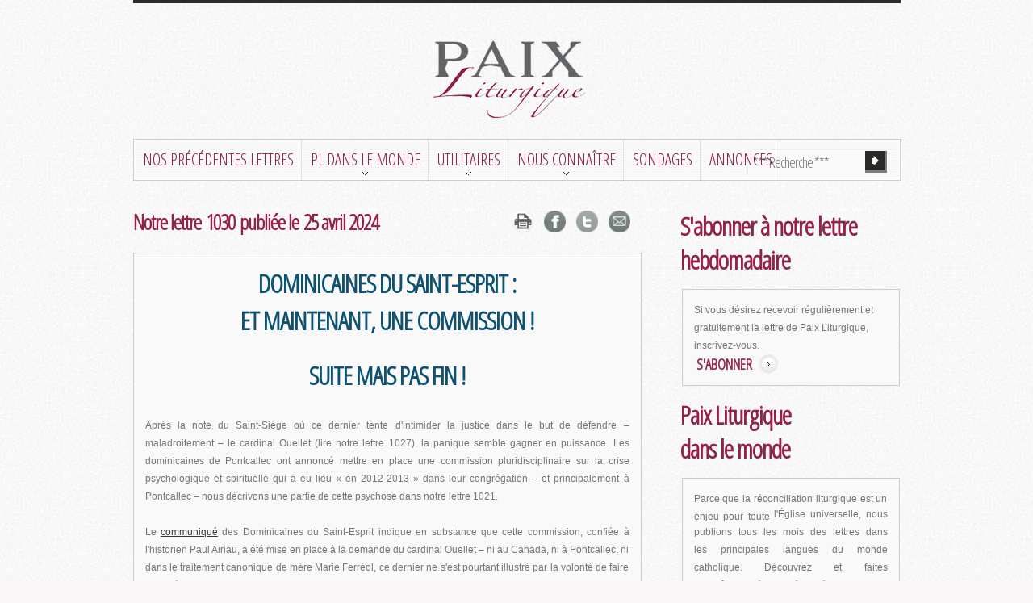

--- FILE ---
content_type: text/html
request_url: https://www.paixliturgique.com/aff_lettre.asp?LET_N_ID=3976
body_size: 54306
content:
<!DOCTYPE html>
<html lang="en">
<head>
    <title>Paix Liturgique France</title>
   	
    <meta http-equiv="language" content="fr"/>
	<meta http-equiv="resource-type" content="document"/>
	<meta http-equiv="robots" content="all"/>
	<meta http-equiv="rating" content="general"/>
	<meta http-equiv="distribution" content="global"/>
	<meta http-equiv="revisit-after" content="15 days"/>
	<meta http-equiv="DC.Subject" content="culture"/>
	<meta name="DC.Description" content="Le site de la paix liturgique : tout sur l'application des motu proprio Ecclesia Dei et Summorum Pontificum et le d�veloppement de la forme extraordinaire du rite romain (la messe traditionnelle)."/>
	<meta name="keywords" content="forme extraordinaire, motu proprio, Summorum Pontificum, messe traditionnelle, messe de saint Pie V, missel de 1962, rite tridentin, rit tridentin, indult, Ecclesia Dei, messe en latin, Univers� Ecclesi�, liturgie, liturgie traditionnelle, tradition, lieux de messe, forme ordinaire, Beno�t XVI, �glise catholique, concile, Vatican II, r�forme de la r�forme, paix liturgique, r�conciliation, �cum�nisme, pratique religieuse, sondage, catholicisme, pratique dominicale, participation, pr�tres, pape, fid�les, cat�chisme traditionnel, ad orientem, moines, abbayes, chant gr�gorien, vocations, s�minaristes, statistiques religieuses, langue de buis"/>
	<meta name="author" content="www.paixliturgique.com"/>
	<meta name="identifier-url" content="http://www.paixliturgique.com"/>
	<link rel="shortcut icon" href="/images/plico.png" />
	<link rel="icon" href="/images/plico.png" type="image/x-icon" />
	
	<link rel="stylesheet" href="https://use.fontawesome.com/releases/v5.8.1/css/all.css" integrity="sha384-50oBUHEmvpQ+1lW4y57PTFmhCaXp0ML5d60M1M7uH2+nqUivzIebhndOJK28anvf" crossorigin="anonymous">
    <link rel="stylesheet" href="/css/style.css">
    <script src="/js/jquery-1.6.4.min.js"></script>
    <script src="/js/script.js"></script>
    <script src="/js/flashobject.js"></script>
    <link rel="stylesheet" href="https://unpkg.com/leaflet@1.7.1/dist/leaflet.css"
   integrity="sha512-xodZBNTC5n17Xt2atTPuE1HxjVMSvLVW9ocqUKLsCC5CXdbqCmblAshOMAS6/keqq/sMZMZ19scR4PsZChSR7A=="
   crossorigin=""/>
   <script src="https://unpkg.com/leaflet@1.7.1/dist/leaflet.js"
   integrity="sha512-XQoYMqMTK8LvdxXYG3nZ448hOEQiglfqkJs1NOQV44cWnUrBc8PkAOcXy20w0vlaXaVUearIOBhiXZ5V3ynxwA=="
   crossorigin=""></script>
    <script>
	    function oldUpdDiv(dContainer,sUrl)
		{
			$.ajaxSetup ({ cache: false });
			$(dContainer).html("");
		
			$.get(sUrl
			, function(data)
				{ 
					
							
							$(dContainer).html( data);
							
		
				}
			);
			
		}
		
		function sTraduction(sData)
		{
			var sRetour='';
			
			
			$.ajaxSetup({async:false});

			$.post(
				"/translate.asp"
				, { sText: sData }
				, function complete(data)
				{
					sRetour = data;
					
				}	
			);
			return sRetour;
		}
		
		function updDiv(sDiv,sUrl)
		{
			$.ajaxSetup({async:true});
			
			$.ajaxSetup ({ cache: false });
			
			$(sDiv).html("");
			$.get(
				sUrl
				, function complete(data){ 

					var sData = data;
					sData = sTraduction(sData);
					$(sDiv).html(sData);
				}	
			);     
		}
		

		function updDivFormPost(dContainer,sUrl,dForm)
{
	$.ajaxSetup ({ cache: false });
	
    
	
	$.post(sUrl, $( dForm).serialize()).done(
		function(data)
		{
			var sData = data;
			sData = sTraduction(sData);
			$(dContainer).html( sData);
	
	
		}
		);
	
}
	</script>
	
	
</head>
<body>
<div class="container_24">
<div class="main">
<!--==============================header=================================-->
<header>
    <div class="row-1">
        <h1><a href="/">Paix liturgique</a></h1>
    </div>
    
    <div class="row-2">
        <div class="bg-row-2">
            <div class="wrapper">
                <form id="form-top" method="get" action="recherche.asp">
                  <fieldset style="border: none; margin-top: -3px">
                      <div class="form-top">					
                          <div class="bg-form" id="dFrmRecherche">
                              	
                          </div><script>
	                          updDiv('#dFrmRecherche','dFrmRecherche.asp')
	                         </script>							
                      </div>
                  </fieldset>
                </form>
            </div>
            <nav>
		<ul class="sf-menu"><li>
				<a style="font-size: 20px;"  href="/choixLettre.asp"  target="_self" ><span class="rouge">Nos pr�c�dentes lettres</span></a></li><li>
				<a style="font-size: 20px;" ><span class="rouge">PL dans le monde</span></a><ul><li ><a   href="https://de.paix-liturgique.org/?force=1"  target="_blank"  >Deutsche Fassung</a></li><li ><a   href="http://uk.paix-liturgique.org/?force=1"  target="_blank"  >English version</a></li><li ><a   href="https://hr.paix-liturgique.org/?force=1"  target="_blank"  >Hrvatska verzija</a></li><li ><a   href="http://it.paix-liturgique.org/?force=1"  target="_blank"  >Versione italiana</a></li><li ><a   href="https://es.paix-liturgique.org/?force=1"  target="_blank"  >Versi�n espa�ola</a></li><li ><a   href="http://pl.paix-liturgique.org/?force=1"  target="_blank"  >Wersja polska</a></li><li  class="last" ><a   href="http://pt.paix-liturgique.org/?force=1"  target="_blank"  >Vers�o portuguesa</a></li></ul></li><li>
				<a style="font-size: 20px;" ><span class="rouge">Utilitaires</span></a><ul><li ><a   href="texte.asp?SMA_N_ID=150"  >Le texte du Motu Proprio Summorum Pontificum de notre Saint P�re Beno�t XVI</a></li><li ><a   href="texte.asp?SMA_N_ID=570"  >L'instruction Universae Ecclesiae</a></li><li ><a   href="texte.asp?SMA_N_ID=182"  >Note sur Universae Ecclesiae</a></li><li ><a   href="http://evangelizo.org/ordo//calendar/2"  target="_blank"  >Calendrier Liturgique Tridentin</a></li><li ><a   href="https://www.ceremoniaire.net/pastorale1950/docs/ritus_servandus_1962_1.html"  target="_blank"  >Missel Romain de 1962</a></li><li  class="last" ><a   href="https://www.ceremoniaire.net/sainte_messe/enfants_1931/aux_enfants.html"  target="_blank"  >Le Manuel Des Enfants De Choeur</a></li></ul></li><li>
				<a style="font-size: 20px;" ><span class="rouge">Nous conna�tre</span></a><ul><li ><a   href="texte.asp?SMA_N_ID=28"  >Qui Sommes-Nous ?</a></li><li ><a   href="texte.asp?SMA_N_ID=29"  >Nous Aider</a></li><li  class="last" ><a   href="texte.asp?SMA_N_ID=30"  >Nous Contacter</a></li></ul></li><li>
				<a style="font-size: 20px;"  href="texte.asp?SMA_N_ID=185" ><span class="rouge">Sondages</span></a></li><li>
				<a style="font-size: 20px;"  href="annonces.asp"  target="_self" ><span class="rouge">Annonces</span></a></li></ul>
	</nav>
        </div>
    </div>
    
</header>
<!--==============================content================================-->
<section id="content" class="content">
    <div class="padding">
        <div class="wrapper p7">
            <article id="dMainArticle" class="grid_16 alpha">
            
<p class="p0">
                
                	<h5><span class="rouge">Notre lettre&nbsp;1030&nbsp;publi�e le&nbsp;25 avril 2024</span></h5><div class="wrapper" style="margin-top: -45px;"><ul class="works-list"><li><a class="normaltip" title="Imprimer" target="_blank" href="imprime.asp?sUrl=http%3A//www.paixliturgique.com/aff_lettre.asp%3FLET_N_ID%3D3976%26imprim%3D1"><div class="img-container"><img src="images/imprime.png" alt="" /></div><div class="mask-1"><img src="images/imprime.png" alt="" /></div></a></li><li><a class="normaltip" title="FACEBOOK" target="_blank" href="http://www.facebook.com/sharer.php?u=http%3A//www.paixliturgique.com/aff_lettre.asp%3FLET_N_ID%3D3976%26force%3D1"><div class="img-container"><img src="images/item-2.png" alt="" /></div><div class="mask-1"><img src="images/item-2.png" alt="" /></div></a></li><fb:share-button class="meta">
<meta name="medium" content="image"/> 
<meta name="title" content="Paix Liturgique"/>
<meta name="description" content="Notre lettre&nbsp;1030"/>
<link rel="image_src" href="http://www.paixliturgique.org/images/benoit_xvi_150.jpg"/>
<li><a class="normaltip" title="TWITER" href="http://twitter.com/timeline/home?status=%20http%3A//www.paixliturgique.com/aff_lettre.asp%3FLET_N_ID%3D3976%26force%3D1" target="_blank" ><div class="img-container"><img src="images/item-4.png" alt="" /></div><div class="mask-1"><img src="images/item-4.png" alt="" /></div></a></li><li><a class="normaltip" title="Recommander" href="/recommander.asp?libelle_lien=PaixLiturgique&amp;libelle_recommandation=&amp;recommandation=cette%20page&amp;page_recommandation=http%3A//www.paixliturgique.com/aff_lettre.asp%3FLET_N_ID%3D3976%26force%3D1" target="_blank" ><div class="img-container"><img src="images/recom.png" alt="" /></div><div class="mask-1"><img src="images/recom.png" alt="" /></div></a></li></ul></div>
                </p>
                <p class="title">
                	<div class="img-box p000">
                	<h4 class="bleu" style=" text-align: center !important; line-height: 35pt "><a href="http://www.paixliturgique.com/aff_lettre.asp?LET_N_ID=3976&force=1" style="color: inherit;"><b><p>DOMINICAINES DU SAINT-ESPRIT :<br>ET MAINTENANT, UNE COMMISSION !</p><p>SUITE MAIS PAS FIN !</p></b></a></h4><style>
				 img {max-width: 90%}
				</style>
                	<span style="text-transform: none;"><p style="text-align: justify; ">Apr�s la note du Saint-Si�ge o� ce dernier tente d'intimider la justice dans le but de d�fendre � maladroitement � le cardinal Ouellet (lire notre lettre 1027), la panique semble gagner en puissance. Les dominicaines de Pontcallec ont annonc� mettre en place une commission pluridisciplinaire sur la crise psychologique et spirituelle qui a eu lieu � en 2012-2013 � dans leur congr�gation � et principalement � Pontcallec � nous d�crivons une partie de cette psychose dans notre lettre 1021.</p><p style="text-align: justify; ">Le <u><a href="https://www.dominicaines-du-saint-esprit.fr/fr/communique-du-15-avril-2024/" target="_blank">communiqu�</a></u> des Dominicaines du Saint-Esprit indique en substance que cette commission, confi�e � l'historien Paul Airiau, a �t� mise en place � la demande du cardinal Ouellet � ni au Canada, ni � Pontcallec, ni dans le traitement canonique de m�re Marie Ferr�ol, ce dernier ne s'est pourtant illustr� par la volont� de faire la lumi�re.</p><p style="text-align: justify; ">Bien plus souvent, le cardinal Ouellet a d�voy� les proc�dures canoniques et fait confier les enqu�tes � des proches � c'est notamment le cas au Canada sur les abus sexuels o� il est mis en cause (notre lettre 953 du 25 ao�t 2023) pour se faire disculper et condamner sans possibilit� d'appel ses opposants.</p><p style="text-align: justify; ">Sans vouloir d'embl�e citer Cl�menceau, au vu des nombreux non-dits et des partis-pris d�j� visibles tant dans l'annonce de la commission que l'explication de texte dans les m�dias proches de l'�piscopat fran�ais, il est permis de se demander quels sont les v�ritables objectifs de ladite commission et va-t-elle servir, une fois de plus, � couvrir le cardinal Ouellet, accuser des innocents, et noyer la v�rit� ou les faits d�rangeants ?</p><p style="text-align: justify; "><i>� Charg� personnellement par le Saint-P�re de notre accompagnement, le Cardinal Ouellet a demand� la mise en place d�une commission pluridisciplinaire ind�pendante capable de faire la lumi�re sur les abus commis en 2012-2013 � leur origine, la r�alit� des faits, les traumatismes qu�ils ont caus�s � et � la mani�re dont ils ont �t� trait�s �.</i></p><p style="text-align: justify; "><i>La pr�sidence de cette Commission a �t� confi�e � l�historien Paul Airiau, (Commission-DSE@pm.me) docteur et agr�g� en histoire, ancien membre de l��quipe de recherche socio-historique pr�paratoire � la CIASE.</i></p><p style="text-align: justify; "><i>Cette commission pluridisciplinaire comprendra en outre un historien, un ancien exorciste dioc�sain, un psychiatre, un ancien magistrat et une sup�rieure religieuse.</i></p><p style="text-align: justify; "><i>L�objectif fix� � la Commission est :</i></p><p style="text-align: justify; margin-left: 25px;"><i>� d�crire et comprendre la nature exacte des abus commis entre 2012 et 2013 sous l�angle des diff�rentes disciplines ;</i></p><p style="text-align: justify; margin-left: 25px;"><i>� identifier les causes qui ont permis de tels abus et leur inscription dans l�histoire de I �Institut et de l�Eglise contemporaine ;</i></p><p style="text-align: justify; margin-left: 25px;"><i>� cerner les cons�quences des abus sur les victimes.</i></p><p style="text-align: justify; "><i>Le travail de cette commission, privil�giant une � �coute attentive des victimes �, permettra de pr�senter des recommandations et points d�attention tant pour un meilleur accompagnement des victimes que pour la pr�vention des abus dans l�avenir </i>�.</p><p style="text-align: justify; ">Pr�cisons que cette commission charg�e de la recherche de la V�rit� ne disposera que d'un temps limit� � 12 ou 15 mois maximum... Bien peu pour comprendre une situation qui en fait remonte � plus d'un demi-si�cle...</p><p style="text-align: justify; "><br/></p><p style="text-align: justify; "><span style="color: rgb(255, 0, 0); font-size: 18px; font-weight: bold;"><span style="font-style: italic;">La Croix</span> et RCF tapent sur l'aum�nier de l'�poque... d�j� jug� (et blanchi) par la justice canonique</span></p><p style="text-align: justify; "><span style="font-style: italic;">La Croix</span> <span style="text-decoration-line: underline;"><a href="https://www.la-croix.com/religion/sours-de-pontcallec-une-commission-independante-pour-enqueter-sur-des-derives-20240415%20" target="_blank">dans un long article</a></span> qui depuis a �t� modifi�, et RCF qui l'a repris, explicitent la cible de ladite commission :</p><p style="text-align: justify; ">�  <span style="font-style: italic;">� l��poque, avec l�arriv�e de nombreuses novices d�une autre g�n�ration s�exprime, parmi les s�urs, l�aspiration � une �volution des fonctionnements internes. La communaut� est aussi �branl�e par des r�v�lations sur son fondateur, l�abb� Berto, qui fut le th�ologien priv� de Mgr Lefebvre lors du concile Vatican II : alors que l�on songeait � une b�atification, plusieurs t�moignages, dont celui d�une s�ur �g�e, font �tat de gestes</span> � inappropri�s � qui conduisent � l'arr�t dudit processus.</p><p style="text-align: justify; ">� <span style="font-style: italic;">C�est dans ce contexte qu�est nomm� en [mars] 2011 � Pontcallec, un nouvel aum�nier, de la Fraternit� Saint-Pierre, le p�re Fran�ois Cadiet</span> �, indique la Croix, qui oublie de pr�ciser que l'int�ress� re�oit deux lettres de mission, de l'�v�que de Vannes et de ses sup�rieurs de la FSSP.</p><p style="text-align: justify; ">� <span style="font-style: italic;">Tr�s vite, la sup�rieure locale de l��poque, m�re Marie de la Trinit�, lui confie trois s�urs qui lui semblaient � bloqu�es ou ralenties dans leur progression spirituelle �, pour les faire exorciser . Si la gouvernance de l��poque a �t� �cart�e en [�t�] 2013 et l�aum�nier remerci�, aucune sanction formelle n�a �t� prise, au grand dam des victimes</span> �, poursuit la Croix, qui conclut que la commission Ecclesia Dei et le p�re de la Soujeole nomm� en 2013 par celle-ci avaient r�ussi � ramener le calme, ont class� ce qui concern� l'abb� Berto et ont conclu qu'il n'y avait pas de manifestations du d�mon.</p><p style="text-align: justify; ">En 2021, �  <span style="font-style: italic;">l�ancienne sup�rieure de Pontcallec a �t� renvoy�e de l�institut en 2021. Celle qui aurait plaid� pour une vie de p�nitence est aujourd�hui dans une autre communaut� religieuse, avec l�ancienne ma�tresse des novices et prof�s temporaires, qui l�avait suivie dans les exorcismes </span>�.</p><p style="text-align: justify; ">Seulement voil� � l'ancien aum�nier a b�n�fici� d'une vraie proc�dure canonique, avec respect du contradictoire, et a �t� jug� � d�finitivement � en mars 2023. Selon nos informations, il a prouv� � son proc�s canonique que l'�v�que de Vannes � Mgr Cent�ne, qui soutenait l'inverse � lui avait bien donn� les pouvoirs pour les exorcismes qu'il avait pratiqu� et qu'� l'�poque, les personnes exorcis�es les avaient bien v�cu et lui �taient reconnaissantes. Pour toute peine, toujours selon nos informations, il a �t� condamn� � ne pas faire d'exorcismes pendant deux ans.</p><p style="text-align: justify; ">Par ailleurs, il n'y a eu � en tout et pour tout � sur cette p�riode, que trois exorcismes pour lesquels les pouvoirs ont �t� demand�s � chaque fois � l'�v�que de Vannes, Mgr Cent�ne, qui les a remis. Le premier, fin 2011, sur une s�ur envoy�e ensuite dans la communaut� Eucharistein dans le Var, � sa demande, puis deux autres, en 2012-13. Par ailleurs, l'aum�nier n'�tait pas seul � les pratiquer � deux autres pr�tres sont impliqu�s, ainsi que deux �v�ques, dont celui de Vannes.</p><p style="text-align: justify; "><br/></p><p style="text-align: justify; "><span style="font-weight: bold; color: rgb(255, 0, 0); font-size: 18px;">Pas un mot des Dominicaines sur les agapeth�rapies (et les B�atitudes)</span></p><p style="text-align: justify; ">En revanche, dans le communiqu� qui met en place la commission, pas un mot sur les agapeth�rapies que d�crit par le menu m�re Marie Ferr�ol dans Golias (<span style="text-decoration-line: underline;"><a href="https://www.paixliturgique.com/aff_lettre.asp?LET_N_ID=3967" target="_blank">lettre 1021</a></span>) et qui ont laiss� des traces � long terme.</p><p style="text-align: justify; ">Lesdites Agapeth�rapies, d'apr�s leur pr�sentation officielle cit�e par <span style="font-style: italic;">Golias</span> (n�149/150 mai 2013), sont arriv�es � <span style="font-style: italic;">du Qu�bec � Cacouna en 1980, puis en France dans les maisons des B�atitudes, du Verbe de Vie ou des Foyers de Charit� � et ont �t� mises en place par � Bernard Dubois, m�decin p�diatre et membre de la communaut� des B�atitudes et Daniel Desbois, psychoth�rapeute, [qui] sont les initiateurs de l'Agap�</span> �. Apr�s une intervention muscl�e de la DDASS en 2003 au Ch�teau Saint-Luc o� �taient alors pratiqu�es la majeure partie des agapeth�rapies, ce terme est abandonn� par l'association Anne Peguy Agap� fond�e le 1er octobre 2003 et transf�r�e au Puy-en-Velay le 24 octobre 2005 � mais aujourd'hui et au moins   jusqu'au 8 d�cembre 2013 , quand Mgr Brincard reconna�t la structure comme association priv�e de fid�les, reste intimement li�e aux B�atitudes.</p><p style="text-align: justify; ">Or les B�atitudes sont une communaut� connue pour de nombreux probl�mes d'abus sexuels et spirituels, des exorcismes sauvages, un noviciat � Autrey qui a ferm� apr�s plusieurs tentatives de suicide et de nombreux abus (lire l'enqu�te de la Croix Hebdo 13 janvier 2023, RC 16/1/2023) ; le 21 janvier 2023 Riposte Catholique publiait des extraits du rapport confidentiel de Mgr Santier, ex-�v�que de Coutances, Lu�on puis Cr�teil, fait en 2011 sur les � dangers du psycho-spirituel � dans les sessions Agap� � Mgr Santier, lui-m�me rattrap� par des abus sexuels et spirituels commis dans l'�cole de la Foi � Coutances, est un expert en la mati�re.</p><p style="text-align: justify; ">Pour rappel, � <span style="font-style: italic;">La sup�rieure nous mettait tout le monde malade. Elle traitait sur place celles qui ne pouvaient pas se d�placer et pratiquait ces th�rapies infernales [les agapeth�rapies] sur ces pauvres petites s�urs qui cherchaient le bon Dieu. On a du fermer le foyer. Il n'y avait plus personne pour s'occuper des enfants</span> �, se rappelait-t-elle dans les colonnes de Golias. Le foyer a effectivement ferm� � cette �poque � l'explication avanc�e alors est de permettre aux novices de consacrer plus de temps � leur vie religieuse.</p><p style="text-align: justify; ">Fond�es sur des � <span style="font-style: italic;">introspections � la recherche des blessures d'enfance devenues des entraves spirituelles </span>�, lesdites th�rapies conduisaient certaines religieuses, �<span style="font-style: italic;"> sous pr�texte de pardonner � leurs parents, � [revenir] chez elles pour les injurier </span>�, continue m�re Marie Ferr�ol. �<span style="font-style: italic;"> Lors d'une session, une s�ur m'a racont� avoir fa�onn� un f�tus avec de la p�te � modeler, puis l'avoir berc� pour le gu�rir des blessures inflig�es par sa m�re</span> �. Ces t�moignages correspondent bien au d�roulement d�taill� d'une retraite Agap�, mis en ligne par Golias (149/150) en mai 2013.</p><p style="text-align: justify; "><br/></p><p style="text-align: justify; "><span style="font-weight: bold; color: rgb(255, 0, 0); font-size: 18px;">Un autre oubli : la crise de Pontcallec est bien plus ancienne que 2012-13</span></p><p style="text-align: justify; ">Un autre oubli, de taille, dans la communication des Dominicaines de Pontcallec � mais nous savons (lire notre lettre 1025) que les non-dits et euph�mismes y sont nombreux : la situation de crise dans la congr�gation en g�n�ral et dans la maison de Pontcallec ne date pas de 2012-13.</p><p style="text-align: justify; ">D'ailleurs le processus lanc� par m�re Marie-Hyacinthe pour b�atifier l'abb� Berto �tait une tentative de rompre avec la crise � marqu�e par le d�part de plusieurs s�urs et une tentative de suicide plusieurs ann�es avant la p�riode 2011-13. Cependant loin de restaurer l'unit�, elle avait conduit � exacerber les diff�rences de vue et de positions au sein de la communaut�, o� au moment de l'arriv�e de l'abb� Cadiet, plus d'un tiers des s�urs sont sous antid�presseurs.</p><p style="text-align: justify; ">Surtout, il y a d�j� eu des exorcismes avant 2011-2013 � information capitale que l� encore, la communaut� passe sous silence. Que des exorcismes soient demand�s � un aum�nier et que lui-m�me demande des pouvoirs � l'�v�que ne sont une innovation.</p><p style="text-align: justify; "><br/></p><p style="text-align: justify; "><span style="font-weight: bold; color: rgb(255, 0, 0); font-size: 18px;">Des recherches sur les pr�tres � l'origine de l'opposition � Vatican II et la virilit� des pr�tres</span></p><p style="text-align: justify; ">Sur son profil Viadeo, Paul Airiau <span style="text-decoration-line: underline;"><a href="https://viadeo.journaldunet.com/p/paul-airiau-5063107%20" target="_blank">d�roule ses fonctions et ses publications</a></span>, qu'il est int�ressant de reprendre ici.</p><p style="text-align: justify; margin-left: 25px;">� 1994 � maintenant : apr�s avoir occup� de nombreux postes � l'ann�e dans l'Acad�mie de Versailles puis dans celle de Paris, en lyc�e ou en coll�ge, notamment en ZEP, j'ai �t� affect� � un poste fixe en 2009 au Coll�ge de la Grange aux Belles (75010), �tablissement en ZEP du groupe 5 (indicateurs socio-�ducatifs peu favoris�s).</p><p style="text-align: justify; margin-left: 25px;">� 2004 � 2006 : Ma�tre de conf�rences de m�thode de 2e ann�e de 1er cycle, 2e semestre, � L�Europe en questions au XXe si�cle : politique, cultures et identit�s �</p><p style="text-align: justify; margin-left: 25px;">Ma�tre de conf�rences de m�thode de 2e ann�e de 1er cycle, 2e semestre, � Histoire de l�Europe occidentale au XXe si�cle : politique, soci�t�s, cultures et identit�s �</p><p style="text-align: justify; margin-left: 25px;">� 2004 � 2009, Universit� Paris XII, : charg� de cours de 1�re ann�e de DEUG d�Histoire puis de 1�re ann�e de Licence d�Histoire, 1er semestre, � Histoire de la France, 1789-1871 �</p><p style="text-align: justify; margin-left: 25px;">� 2006 � maintenant, Institut d'Eudes Politiques de Paris : Ma�tre de conf�rences de m�thode de 2e ann�e de 1er cycle, 2e semestre, � Histoire et droit des Etat</p><p style="text-align: justify; "><br/></p><p style="text-align: justify; ">Il y liste aussi nombre de ses articles :</p><p style="text-align: justify; margin-left: 25px;">- �<span style="font-style: italic;"> Disputatio Dei. Les catholiques fran�ais partisans de l� �h�ritage chr�tien�.</span> �, pp. 197-208 in La Constitution europ�enne. �lites, mobilisations, votes., Antonin Cohen, Antoine Vauchez (eds). Bruxelles : �ditions de l�Universit� de Bruxelles, coll. Etudes europ�ennes, 2007.</p><p style="text-align: justify; margin-left: 25px;">- � <span style="font-style: italic;">Le pr�tre catholique : masculin, neutre, autre ? Des d�buts du XIXe si�cle au milieu du XXe si�cle</span> �, pp. 192-207 in Hommes et masculinit�s de 1789 � nos jours. Contributions � l�histoire du genre et des sexualit�s en France. Coordonn� par R�gis R�venin, pr�face d�Alain Corbin. Paris, �ditions Autrement, collection M�moires/Histoire, 2007.</p><p style="text-align: justify; margin-left: 25px;">- �<span style="font-style: italic;"> Le pr�tre catholique : une virilit� probl�matique et incertaine (1775-1914) </span>�, in Histoire de la virilit�, ss dir. Alain Corbin et Georges Vigarello. Paris : �ditions du Seuil, coll. L�Univers historique,2011.</p><p style="text-align: justify; margin-left: 25px;">- � <span style="font-style: italic;">Essai d�histoire profane d�Human� Vit�</span>. �, pp. 9-46 dans Corps, raison et foi : l�actualit� d�Human� vit�. Colloque du Coll�ge des Bernardins, le 18 octobre 2008. Paris : Coll�ge des Bernardins, �ditions Parole et Silence, 2009 (version audio )</p><p style="text-align: justify; margin-left: 25px;">- � <span style="font-style: italic;">Les s�minaire dioc�sains fran�ais, 1880-1914. </span>�, pp. 71-89 in Revue de l�histoire de l��glise de France., n� 226, janv.-juin 2005.</p><p style="text-align: justify; margin-left: 25px;">- � <span style="font-style: italic;">La formation sacerdotale en France, du XIXe au XXe si�cle</span>. �, pp. 23-44 in Archives de sciences sociales des religions., n� 133, 2006 (lire)</p><p style="text-align: justify; margin-left: 25px;">- � <span style="font-style: italic;">Pie XII, le r�v�lateur.</span> �, site internet Religioscope, mis en ligne le 22 avril 2002 (lire).</p><p style="text-align: justify; margin-left: 25px;">- � <span style="font-style: italic;">La l�gitimit� incertaine (1814-1853) : retour sur les faux Louis XVII. </span>�, pp. 115-127 in Revue d�histoire du XIXe si�cle., n�. 39, 2009/2.&nbsp;</p><p style="text-align: justify; "><br/></p><p style="text-align: justify; "><span style="font-weight: bold; color: rgb(255, 0, 0); font-size: 18px;">Un regard critique sur l'abb� Berto</span></p><p style="text-align: justify; ">Dans le cadre de sa th�se, Paul Airiau a d�j� travaill� sur l'abb� Berto et sa th�ologie, � partir de son journal des ann�es 1920 et d'une partie des lettres qu'il �crivait aux dominicaines de Pontcallec dans les ann�es 1960.</p><p style="text-align: justify; ">L'int�ress� explique � la Croix que la commission m�nera, � d�une part, une enqu�te historique � partir des sources et de toutes les pi�ces produites � cette occasion, d�autre part, des entretiens � men�s dans les normes d�une enqu�te sociohistorique � avec les personnes victimes, ainsi que tous les acteurs de l��poque dispos�s � parler �.</p><p style="text-align: justify; ">Dans cette affaire qu�il reconna�t �<span style="font-style: italic;"> complexe, aux multiples tiroirs</span> �, Paul Airiau, souligne l�ind�pendance de sa commission. �<span style="font-style: italic;"> Nous ne sommes pas au service de la justification de l�institut, ni m�me au service du pape, mais nous enqu�tons afin de poser un avis historique, canonique, th�ologique voire spirituel afin que l�institut puisse s�en saisir, accompagner au mieux les victimes et mener sa r�flexion sur son identit� et son avenir </span>�.</p><p style="text-align: justify; ">Comme le pr�sente le Forum Catholique en 2007, �<span style="font-style: italic;"> actuellement professeur d'histoire-g�ographie dans des �tablissements secondaires publics de l'Acad�mie de Paris, �galement ma�tre de conf�rences � l'IEP de Paris et charg� de cours � l'Universit� de Paris XII Cr�teil, il oriente ses recherches en histoire religieuse contemporaine. Il travaille plus sp�cifiquement sur le catholicisme intransigeant et les pr�tres ("La formation sacerdotale en France, du XIXe au XXe si�cle, Archives de sciences sociales des religions, n� 133, 2006, pp. 23-44 ; Le pr�tre catholique : masculin, f�minin, neutre, autre ?", � para�tre dans Histoire des masculinit�s en France, 1789-1945, Paris, Editions Autrement, coll. M�moires, 2007).</span></p><p style="text-align: justify; "><span style="font-style: italic;">Il a publi� L'Eglise et l'Apocalypse du XIXe si�cle � nos jours (Paris, Berg International, 2002), L'antis�mitisme catholique aux XIXe et XXe si�cles (Paris, Berg International, 2002), Cent ans de la�cit� fran�aise, 1905-2005 (Paris, Presses de la Renaissance, 2005), et, en collaboration avec R�gis Burnet, Da Vinci Code : les coulisses d'une fiction (Tours, CLD, 2006).</span></p><p style="text-align: justify; "><span style="font-style: italic;">Il a travaill� par ailleurs sur l'abb� Berto dans le cadre de sa th�se,  Le S�minaire fran�ais de Rome du P�re Le Floch (1904-1927) (3 vol.). Th�se de doctorat : Institut d'�tudes politiques - Paris (Histoire), 2003</span> �.</p><p style="text-align: justify; ">En 2009, il publie un <span style="text-decoration-line: underline;"><a href="https://www.catholica.presse.fr/2009/04/04/les-hommes-de-la-pensee-catholique/%20" target="_blank">abr�g�</a></span> de sa th�se dans la revue Catolica, ainsi r�sum� : � <span style="font-style: italic;">Paul Airiau, agr�g� d�histoire, charg� de la r�daction de la revue R�surrection, parle ici des t�tes pensantes du � catholicisme int�gral � fran�ais des ann�es cinquante, avec leurs capacit�s et faiblesses. Ces personnalit�s peu connues sont cependant int�ressantes � consid�rer et comprendre : lorsque le pouvoir de la Curie de Pie XII sera balay� par les �v�nements de la premi�re session de Vatican II, ce sont ces hommes, ou d�autres de leur entourage, un milieu marginalis� activement et passivement, avec toute la d�pr�ciation qui r�sulte de fait de cette situation, qui vont prendre en charge l�opposition au mouvement conciliaire</span> �.</p><p style="text-align: justify; ">En l'occurrence, il s'int�resse aux fondateurs de la Pens�e catholique, sous un jour critique et politique : � <span style="font-style: italic;">les quatre fondateurs de la Pens�e catholique sont bient�t quinquag�naires. N�s au tournant du si�cle, Lucien Lef�vre (1895�1987), Henri Lusseau (1896�1973), Victor Berto (1900�1968) et Alphonse Roul (1901�1969) sont issus du Grand Ouest fran�ais (Loire-Atlantique, Vend�e, Morbihan et Seine-Inf�rieure). Leurs origines sociales diff�rent (le p�re de l�abb� Lef�vre est professeur de Lyc�e, le p�re de l�abb� Berto est officier colonial), leur formation ant�rieure diverge (seul l�abb� Berto est dipl�m� de l�Universit�).</span></p><p style="text-align: justify; "><span style="font-style: italic;">Ils s�y rencontrent tous les quatre et y conqui�rent leurs grades : l�abb� Lef�vre, docteur en th�ologie, bachelier en droit canonique, y a �t� �l�ve de 1919 � 1925 ; l�abb� Roul, docteur en philosophie et en th�ologie, de 1919 � 1926 ; l�abb� Berto, docteur en th�ologie et de l�Acad�mie Saint-Thomas, de 1921 � 1926 ; le chanoine Lusseau, docteur en th�ologie, en Ecriture sainte et de l�Acad�mie Saint-Thomas, de 1918 � 1924. Cette commune formation les marque pour toujours.</span></p><p style="text-align: justify; "><span style="font-style: italic;">Ils sont en effet form�s sous l��gide du P. Henri Le Floch c.s.s.p. (1862�1950), nomm� en 1904 recteur de cette institution pontificale fond�e en 1853.</span></p><p style="text-align: justify; ">[�]<span style="font-style: italic;"> L�enseignement y est intransigeant et int�gral, et se d�finit n�gativement : antilib�ralisme, antila�cisme, antimodernisme, antisillonisme. Cependant, tous les �l�ves ne se coulent pas dans ce moule. Si peu de probl�mes se manifestent avant 1914, la p�riode qui suit la Premi�re Guerre mondiale est plus agit�e et des clans th�ologico-politiques se constituent. Les fondateurs de la Pens�e catholique ont choisi le camp intransigeant et int�gral. Ils demandent avant tout l�application totale de la v�rit� catholique, en particulier en ce qui concerne les relations entre l�Eglise et l�Etat et la place sociale qui doit �tre reconnue � l�Eglise. Aussi sont-ils favorables � une action de tous les catholiques afin d�obtenir une puissance politique susceptible de remettre en cause les lois la�ques issues de la s�cularisation r�publicaine des ann�es 1878�1914.</span></p><p style="text-align: justify; "><span style="font-style: italic;">L�Action fran�aise est donc un alli� privil�gi� : le � politique d�abord �, s�il n�est pas vrai dans l�ordre des principes, l�est dans l�ordre pratique. Leurs productions th�ologiques de cette �poque t�moignent de ces choix qui sont loin de faire l�unanimit� dans le catholicisme fran�ais, mais qui, � Rome, b�n�ficient de la sympathie de nombre de leurs confr�res s�minaristes et du cardinal Billot, tr�s proche du recteur </span>�.</p><p style="text-align: justify; "><br/></p><p style="text-align: justify; ">Pour sa th�se, il s'appuie surtout sur les sources suivantes :</p><p style="text-align: justify; margin-left: 25px;">� Journal de l�abb� Victor-Alain Berto, 19/12/1922-25/02/1926, manus., avec ajouts post�rieurs ss d. L�original (archives des Dominicaines du Saint-Esprit, Notre-Dame de Joie, Pontcalec) a �t� dactylographi� (54 p.) a une date inconnue. Une copie se trouve au s�minaire Saint-Pie X d��c�ne (Suisse) de la Fraternit� Saint-Pie X. C�est cette version, dont une photocopie a �t� fournie par l�abb� Gr�goire C�lier fspx, qui a �t� utilis�e</p><p style="text-align: justify; margin-left: 25px;">� Notre Dame de Joie. Correspondance de l�abb� V.�A. Berto, pr�tre, 1900-1968. Paris : Nouvelles Editions Latines, 1974. 333 p. : notes, index.</p><p style="text-align: justify; margin-left: 25px;">� Le C�nacle et le Jardin. Intelligence et spiritualit� du sacerdoce � travers les �crits de V.-A. Berto pr�tre. Tetxtes r�unis et pr�sent�s par Bruno Le Pivain. Pr�face par Dom Robert Le Gall. Bou�re : Dominique Martin Morin, 2000. 414 p. : fac-sim. [Contient des extraits du Journal de l�abb� Berto, des notes de retraites, des fragments de lettre � d�anciens �l�ves du S�minaire fran�ais.]</p><p style="text-align: justify; margin-left: 25px;">� Divers �crits de l'abb� Berto lui-m�me dans la Pens�e Catholique</p><p style="text-align: justify; margin-left: 25px;">� Un article d'Itin�raires, � Une opinion sur l�Action Fran�aise. �, pp. 77-92 in Itin�raires., n� 122, 04/1968.</p><p style="text-align: justify; "><br/></p><p style="text-align: justify; "><span style="color: rgb(255, 0, 0); font-weight: bold; font-size: 18px;">Une th�se �minemment politique pour descendre en flammes les piliers de l'opposition � Vatican II en France ?</span></p><p style="text-align: justify; ">Dans sa th�se, il accuse carr�ment l'abb� Berto d'avoir �t� le propagateur de l'Action Fran�aise au sein du s�minaire fran�ais (cf. pages 679/80, 683, 687, 688). Et son <span style="text-decoration-line: underline;"><a href="https://viadeo.journaldunet.com/p/paul-airiau-5063107%20" target="_blank">m�moire</a></span>, � l'IEP en 1994 en DEA d'Histoire, a un titre bien plus direct : � <span style="font-style: italic;">M�moire : La Pens�e catholique, 1946-1956 : romanit� � la fran�aise ou "int�grisme" ?</span> �.</p><p style="text-align: justify; ">Dans sa th�se, la vis�e politique de la critique du s�minaire Fran�ais de Rome et de la formation de l'abb� Berto transparaissent clairement page 727 : �<span style="font-style: italic;">  ainsi, l�apocalyptisme est-il la ligne officielle du P. Le Floch, et les conf�rences de saint Thomas sont le crit�re de l�appartenance au S�minaire. Elles en disent l��me et l�esprit, de combat contre les puissances des t�n�bres, les catholiques non transigeantistes et les autres. C�est � une affirmation claire et nette de son intransigeantisme que se livre le sup�rieur, soutenant ainsi les conf�renciers dans leur propagande maurrassienne (trois d�entre eux y participent : V. Berto, A. Roul, R. Dulac) �. Page 822, il enfonce le clou : � Certains de ces pr�tres doivent nous retenir car ils furent parmi les piliers de ce qui fut appel�, apr�s 1945, et dans le sens que le mot et la notion prirent alors, l�int�grisme ou, souvent aujourd�hui, le traditionalisme. Rappelons quelques jalons. La Pens�e catholique, qualifi�e � mots couverts d�int�griste, ou presque, d�s sa naissance en 1946, fut fond�e par les abb�s Roul, Berto, Lef�vre et le chanoine Lusseau</span> �.</p><p style="text-align: justify; ">Paul Airiau a effectivement travaill� sur l'abb� Berto � dont les �crits sont actuellement relus par deux th�ologiens. Mais a-t-il accept� la pr�sidence de cette commission sans parti-pris et sans autres objectifs d'arri�re-plan ? On peut l�gitimement en douter.</p><p style="text-align: justify; "><br/></p><p style="text-align: justify; "><span style="color: rgb(255, 0, 0); font-weight: bold; font-size: 18px;">Un pr�sident de la commission avec un parti-pris contre la Tradition ?</span></p><p style="text-align: justify; ">Paroissien plutot classique de Saint-Germain l'Auxerrois qui a plut�t mal v�cu la tentative de prise de son �glise par les fid�les de la messe traditionnelle, p�re de neuf enfants, chercheur sur l'enseignement religieux des XIXe-XXe et sur la la�cit�, celui qui est aussi professeur d'histoire-g�ographie en ZEP au coll�ge public de la Grange aux Belles dans le 10e arrondissement de Paris a �t� membre du GREC en 2007 et est toujours membre de la tr�s discr�te communaut� A�n Karem, qui fait de l'�vang�lisation de rue et est essentiellement pr�sente � Paris et � Provins.</p><p style="text-align: justify; ">En octobre 2020 il <span style="text-decoration-line: underline;"><a href="https://www.la-croix.com/Famille/Paul-Airiau-prof-laicite-2020-11-02-1201122507%20" target="_blank">explique</a></span> comment il enseigne la la�cit� � ses �l�ves : �<span style="font-style: italic;"> face � ses coll�giens, Paul Airiau doit se garder d�� enseigner la la�cit� comme une religion civile ou une id�ologie d��tat �. Et en m�me temps, � leur faire comprendre qu�ils doivent accepter les r�gles de vie collective en vigueur en France, m�me s�ils peuvent les critiquer �. Le tout en �vitant une contestation des enseignements. Pour contourner les pi�ges, ce professeur d�roule avant tout � une lecture juridique de la la�cit�, en exposant les choix qui ont conduit � l�adoption de ce dispositif �. Et plut�t que d�affirmer qu�en France � on peut se moquer de tout �, il pr�f�re �num�rer � ce dont on peut, ou pas, se moquer �, en montrant l��volution dans le temps</span> �.</p><p style="text-align: justify; ">Mais sont nettement plus&nbsp;<span style="text-decoration-line: underline;"><a href="https://rendez-vous.leforumcatholique.org/forum.php?id=16%20" target="_blank">int�ressantes ses r�ponses au Forum Catholique en 2007</a></span>. Il y dresse notamment le bilan du GREC dont il fait partie : � <span style="font-style: italic;">quoi qu'on en pense � Rome, � Econe et ailleurs, les "th�ologiens en veston" sont une cat�gorie rep�r�e par les historiens depuis les ann�es 1920... Les la�cs doivent avoir toute leur place, et il faut absolument d�fendre l'id�e que les affaires tradoches ne sont pas seulement des affaires de cur�s </span>�.</p><p style="text-align: justify; ">Golias <span style="text-decoration-line: underline;"><a href="https://rendez-vous.leforumcatholique.org/message.php?id=16&amp;num=2014%20" target="_blank">prend</a></span> un SCUD au passage : �  <span style="font-style: italic;">nous avons peu d'affinit�s avec l'univers psycho-intellectuel du magazine tendre et grin�ant qui se fait appeler GOlias et dont les enqu�tes journalistiques manquent de la plus �l�mentaire rigueur que l'on demande � un �tudiant de premi�re ann�e de licence d'histoire ou tout simplement � un �l�ve du secondaire</span> �.</p><p style="text-align: justify; ">Le Bref Examen critique <span style="text-decoration-line: underline;"><a href="https://rendez-vous.leforumcatholique.org/message.php?id=16&amp;num=2047%20" target="_blank">aussi</a></span> : � <span style="font-style: italic;">le bref examen critique est en partie du P. Gu�rard des Lauriers (Gu�riers des Laurards comme disaient ses jeunes fr�res dominicains qui subissaient, au sens strict du terme, ses r�flexions m�taphysiques sous forme de cours inbitables). Il est focalis� sur une lecture antiprotestante de la messe, et consid�re implicitement que le texte seul suffit � assurer la validit� d'un sacrement. J'�mets sur ce dernier point des doutes ainsi que sur la lecture de Trente qui sous-tend le texte. Ottaviani et Bacci l'ont assum�, ok. Ce sont des cardinaux, ok. A part �a, leurs arguments ne me convainquent pas, mais cela ne veut pas dire qu'il n'y a rien � reprendre dans la messe concoct�e par Bunigni et consorts (les r�formistes liturges ) </span>�.</p><p style="text-align: justify; ">Puis il livre son <span style="text-decoration-line: underline;"><a href="https://rendez-vous.leforumcatholique.org/message.php?id=16&amp;num=2014%20" target="_blank">regard</a></span> sur le monde tradi, en � observateur depuis quinze ans � : �<span style="font-style: italic;"> le sentiment d'aborder un univers diff�rent, o� l'on est s�r d'avoir envers et contre tout raison, et o� l'on se vit dans un conflit incessant avec le monde pervers (pour aller vite). Bref, la certitude de la v�rit�, des paroles qui sauvent, etc. Ce qui conduit � mon sens � ne pas percevoir un point fondamental : les traditionalistes sont tout autant que les autres catholiques et les autres Fran�ais travaill�s de l'int�rieur par la modernit� et l'individualisme.</span></p><p style="text-align: justify; ">[�] <span style="font-style: italic;">Le traditionalisme innove aussi, tout en ne voulant jamais qu�actualiser l�intransigeantisme. Les �ditions Clovis, de la Fraternit� Saint-Pie X, ne r��ditent pas seulement des ouvrages du XIXe si�cle, mais publient aussi des romans contemporains pour adolescents : il faut conqu�rir une jeunesse progressivement apparue, en r�pondant � ses attentes [�] Au plan symbolique, l�arm�e est un mythe. La valorisation guerri�re issue de la geste r�volutionnaire et napol�onienne converge avec la mythologie chevaleresque et nobiliaire r�interpr�t�e dans la mystique de l�officier-chef-meneur d�homme. </span>[�]<span style="font-style: italic;"> L�apposition apocalyptico-proph�tique d�un Sacr�-C�ur sur le drapeau tricolore exprime cette intransigeantisme pr�serv�, qui doit cependant r�interpr�ter en sa faveur les trois couleurs. Cette r�appropriation subversive se retrouve avec la musique bretonne (certaines chansons du groupe Tri Yann, compos� d�anciens enseignants publics et se revendiquant de gauche, connaissent un v�ritable succ�s), ou celtisante.</span></p><p style="text-align: justify; "><span style="font-style: italic;">La logique du corps et des gestes conduit � une r�elle transigeance, o� le plaisir individuel s�impose malgr� l�intransigeantisme intellectuel. Le v�tement f�minin est aussi un signe : les jupes au dessus du genou s�opposent aux jupes en dessous, et les r�actions peuvent �tre virulentes.</span> [...] <span style="font-style: italic;">Cependant, le couple n�est pas encore moderne. La danse, rock ou rap compris, se pratique � deux, car la mythologie romantique s�est impos�e jusque dans les milieux apocalyptiques. Le couple est un absolu, lieu et moyen de r�alisation du bonheur individuel, de sanctification en termes catholiques. </span>[...]<span style="font-style: italic;"> Enfin, faut-il �voquer une certaine technophilie ? Je me souviens ici en particulier d�une comparaison que deux pr�tres de la Fraternit� Saint-Pie X op�r�rent devant moi, naturellement, entre leurs deux t�l�phones portables (1998) : taille, autonomie, poids, aspect �.</span></p><p style="text-align: justify; "><span style="font-style: italic;">Suit un long d�veloppement, qui s'ach�ve sur sa position : � la position que je tiens et que m�me cet objectif l�, tout comme l�objectif qui est le mien que soit �vang�lis� le monde entier in fine avant ma mort et m�me demain, est insuffisant par rapport � ce qui doit nous �tre donn� gratuitement un jour : des cieux nouveaux et une nouvelle terre car le Fils aura soumis tous ses ennemis et remis la puissance � son P�re, et alors Dieu sera tout en tous. Bref, ici-bas nous n�avons rien � esp�rer de mieux que cela � mais ce ne sera plus alors ici-bas comme nous en avons l�habitude.</span></p><p style="text-align: justify; "><span style="font-style: italic;">Comme on le voit, j�oscille entre spiritualit�, th�ologie, histoire, sociologie. Ce que je d�sire est de les faire converger pour permettre de penser et de vivre cette esp�rance dans un monde qui s�est structur� en rejetant cela. Car la modernit� est autre chose que du paganisme, et autre chose aussi que le p�ch� originel, ou la r�it�ration de l�orgueil satanique. Le naturalisme d�nonc� par les papes est sorti du christianisme, et cela change radicalement les choses. Nous ne pouvons pas faire comme si cette r�alit� nous �tait �trang�re. Elle est ce que nous pourrions �tre sans ce que nous avons re�u, elle est aussi ce que nous sommes, c�est-�-dire notre p�ch�</span> �.</p><p style="text-align: justify; "><span style="text-decoration-line: underline;"><a href="https://rendez-vous.leforumcatholique.org/message.php?id=16&amp;num=2021%20" target="_blank">En-dehors de Paris</a></span>, point de salut : � <span style="font-style: italic;">Pendant tr�s longtemps, j'ai �lu le Sacr�-C�ur de Montmartre, puis Saint Germain l'Auxerrois (y compris un certain 7 mars 1993 o� je vis p�n�trer dans cette �glise, alors que nous achevions de chanter Attende Domine, une troupe venue en touriste depuis StNic), o� la liturgie �tait plut�t � l'honneur, puis maintenant une autre paroisse parisienne. Bref, en dehors de Paris je constate la vacuit� liturgique, surtout lorsque les messes sont c�l�br�es par des pr�tres �g�s </span>�.</p></span>
                	</div>
                </p>
                
            </article>
            
            <article id="dMenuDroit" class="grid_7 prefix_1 omega">
                <h4 class="margin-left spacing-bot0 rouge" style="margin-bottom: 15px;">A la une</h4>
				<a name="anchor_10"></a><div class="img-box p000" style="margin-bottom: 15px;">
							<span id="SMA_10"></span>
						</div>
						<script>
							updDiv('#SMA_10','annonce.html')
						</script><h4 class="margin-left spacing-bot0 rouge" style="margin-bottom: 15px;">S'abonner � notre lettre hebdomadaire</h4>
				<a name="anchor_12"></a><div class="img-box p000" style="margin-bottom: 15px;">
								Si vous d�sirez recevoir r�guli�rement et gratuitement la lettre de Paix Liturgique, inscrivez-vous.<br><a class="link-2" href="/inscription.asp"><span class="rouge">S'ABONNER</span></a>
							</div><h4 class="margin-left spacing-bot0 rouge" style="margin-bottom: 15px;">Paix Liturgique <br>dans le monde</h4>
				<a name="anchor_14"></a><div class="img-box p000" style="margin-bottom: 15px;">
								<div style="text-align: justify; ">Parce que la r�conciliation liturgique est un enjeu pour toute&nbsp;<span style="line-height: 1.42857143;">l'�glise universelle, nous publions tous les mois des lettres dans les&nbsp;</span><span style="line-height: 1.42857143;">principales langues du monde catholique. D�couvrez et faites conna�tre&nbsp;</span><span style="line-height: 1.42857143;">nos �ditions �trang�res.</span></div>
							</div><div class="img-box p000" style="margin-bottom: 15px;">
								<ul class="list-4"><li><a href="https://de.paix-liturgique.org/?force=1" class="drapeau" style=" cursor: pointer; " target="_blank">&nbsp; Deutsche Fassung</a></li><li><a href="https://uk.paix-liturgique.org/?force=1" class="drapeau" style=" cursor: pointer; " target="_blank">&nbsp; English version</a></li><li><a href="https://hr.paix-liturgique.org/?force=1" class="drapeau" style=" cursor: pointer; " target="_blank">&nbsp; Hrvatska verzija</a></li><li><a href="https://es.paix-liturgique.org/?force=1" class="drapeau" style=" cursor: pointer; " target="_blank">&nbsp; Versi�n espa�ola</a></li><li><a href="https://it.paix-liturgique.org/?force=1" class="drapeau" style=" cursor: pointer; " target="_blank">&nbsp; Versione italiana</a></li><li><a href="https://pl.paix-liturgique.org/?force=1" class="drapeau" style=" cursor: pointer; " target="_blank">&nbsp; Wersja polska</a></li><li class="last"><a href="https://pt.paix-liturgique.org/?force=1" class="drapeau" style=" cursor: pointer; " target="_blank">&nbsp; Vers�o portuguesa</a>&nbsp;</li></ul>
							</div><h4 class="margin-left spacing-bot0 rouge" style="margin-bottom: 15px;">T�l�charger notre application</h4>
				<a name="anchor_13"></a><div class="img-box p000" style="margin-bottom: 15px;">
								<div style="text-align:center;">	<img src="https://www.paix-liturgique.org/images/application_paix_liturgique_ios.png"><ul class="list-4">		<li><a href="https://itunes.apple.com/WebObjects/MZStore.woa/wa/viewSoftware?id=905347311&amp;mt=8" target="_blank">Pour Iphone et Ipad</a></li>	</ul></div>
							</div><h4 class="margin-left spacing-bot0 rouge" style="margin-bottom: 15px;">Soutenir Paix Liturgique</h4>
				<a name="anchor_15"></a><div class="img-box p000" style="margin-bottom: 15px;">
								<p><a href="/texte.asp?SMA_N_ID=175">Nous avons besoin de vous ! Si vous d�sirez soutenir notre action en faveur de la paix liturgique et de la r�conciliation, vous pouvez faire un don d�ductible ...</a><br></p><p><a href="/texte.asp?SMA_N_ID=175">Lire la suite</a></p>
							</div>
               
            </article>
            
        </div>
        
    </div>
</section>
<footer>
     	<div class="wrapper"><article class="grid_4  prefix_2 alpha">
				<h6 class="aside-title">Nous contacter</h6><ul class="list-1"><li ><a   href="/texte.asp?SMA_N_ID=30"  target="_self"  ><span class="blanc">Laissez-nous un message</span></a></li><li ><a   ><span class="blanc">T�l�phone</span><br/>01 85 39 01 80</a></li><li  class="last" ><a   ><span class="blanc">Adresse postale </span><br/>Paix liturgique <br/>
1, all�e du Bois Gougenot <br/>
78 290 Croissy-Sur-Seine</a></li></ul>	
			</article><article class="grid_4  prefix_2 alpha">
				<h6 class="aside-title">Utilitaires</h6><ul class="list-1"><li ><a   href="http://evangelizo.org/ordo/tridentine_ordo.php"  target="_blank"  ><span class="blanc">Calendrier liturgique tridentin</span></a></li><li ><a   href="https://www.ceremoniaire.net/pastorale1950/docs/ritus_servandus_1962_1.html"  target="_blank"  ><span class="blanc">Missel Romain de 1962</span></a></li><li  class="last" ><a   href="https://www.ceremoniaire.net/sainte_messe/enfants_1931/aux_enfants.html"  target="_blank"  ><span class="blanc">Le manuel des enfants de choeur</span></a></li></ul>	
			</article><article class="grid_4  prefix_2 alpha">
				<h6 class="aside-title">Paix Liturgique</h6><ul class="list-1"><li ><a   href="/texte.asp?SMA_N_ID=28"  target="_self"  ><span class="blanc">Qui sommes-nous ?</span></a></li><li  class="last" ><a   href="/texte.asp?SMA_N_ID=29"  target="_self"  ><span class="blanc">Nous aider</span></a></li></ul>	
			</article>
		
		<article class="grid_6">
            <div class="wrapper">
                	<ul class="works-list"><li><a class="normaltip" title="Imprimer" target="_blank" href="imprime.asp?sUrl=http%3A//www.paixliturgique.com/aff_lettre.asp%3FLET_N_ID%3D3976%26imprim%3D1"><div class="img-container"><img src="images/imprime.png" alt="" /></div><div class="mask-1"><img src="images/imprime.png" alt="" /></div></a></li><li><a class="normaltip" title="FACEBOOK" target="_blank" href="http://www.facebook.com/sharer.php?u=http%3A//www.paixliturgique.com/aff_lettre.asp%3FLET_N_ID%3D3976%26force%3D1"><div class="img-container"><img src="images/item-2.png" alt="" /></div><div class="mask-1"><img src="images/item-2.png" alt="" /></div></a></li><fb:share-button class="meta">
<meta name="medium" content="image"/> 
<meta name="title" content="Paix Liturgique"/>
<meta name="description" content="Notre lettre&nbsp;1030"/>
<link rel="image_src" href="http://www.paixliturgique.org/images/benoit_xvi_150.jpg"/>
<li><a class="normaltip" title="TWITER" href="http://twitter.com/timeline/home?status=%20http%3A//www.paixliturgique.com/aff_lettre.asp%3FLET_N_ID%3D3976%26force%3D1" target="_blank" ><div class="img-container"><img src="images/item-4.png" alt="" /></div><div class="mask-1"><img src="images/item-4.png" alt="" /></div></a></li><li><a class="normaltip" title="Recommander" href="/recommander.asp?libelle_lien=PaixLiturgique&amp;libelle_recommandation=&amp;recommandation=cette%20page&amp;page_recommandation=http%3A//www.paixliturgique.com/aff_lettre.asp%3FLET_N_ID%3D3976%26force%3D1" target="_blank" ><div class="img-container"><img src="images/recom.png" alt="" /></div><div class="mask-1"><img src="images/recom.png" alt="" /></div></a></li></ul>
                       
                    
            </div>
            <div class="text-bot">&copy; 2025<span class="line">|</span><a href="/">Paix Liturgique</a><br><!-- {%FOOTER_LINK} --></div>
            
        </article>
		
		</div>
	</footer>
</div>
</div><script type="text/javascript">
	  var _gaq = _gaq || [];
	  _gaq.push(['_setAccount', 'UA-21480861-1']);
	  _gaq.push(['_trackPageview']);
	  (function() {
	    var ga = document.createElement('script'); ga.type = 'text/javascript'; ga.async = true;
	    ga.src = ('https:' == document.location.protocol ? 'https://ssl' : 'http://www') + '.google-analytics.com/ga.js';
	    var s = document.getElementsByTagName('script')[0]; s.parentNode.insertBefore(ga, s);
	  })();
</script><script>
	setTimeout(function(){
		updDiv('#btPaypal','/btPaypal.php')
	},500)
	</script>
</body>
</html>

--- FILE ---
content_type: text/html
request_url: https://www.paixliturgique.com/dFrmRecherche.asp?_=1764398426293
body_size: 353
content:
<input name="sRecherche" style="width: 130px;" type="text" value="*** %%recherche%% ***" onBlur="if(this.value=='') this.value='*** %%recherche%% ***'" onFocus="if(this.value =='*** %%recherche%% ***' ) this.value=''" />
                              <a onClick="document.getElementById('form-top').submit()"><img src="images/form-top-a.gif" alt=""></a>

--- FILE ---
content_type: text/html
request_url: https://www.paixliturgique.com/annonce.html?_=1764398426452
body_size: 83
content:
<div id="dAnnonce"></div>
<script>
	updDiv('#dAnnonce','dAnnonce.php')
</script>

--- FILE ---
content_type: text/html; Charset=windows-1252
request_url: https://www.paixliturgique.com/translate.asp
body_size: 341
content:
<input name="sRecherche" style="width: 130px;" type="text" value="*** Recherche ***" onBlur="if(this.value=='') this.value='*** Recherche ***'" onFocus="if(this.value =='*** Recherche ***' ) this.value=''" />
                              <a onClick="document.getElementById('form-top').submit()"><img src="images/form-top-a.gif" alt=""></a>

--- FILE ---
content_type: text/html; Charset=windows-1252
request_url: https://www.paixliturgique.com/translate.asp
body_size: 83
content:
<div id="dAnnonce"></div>
<script>
	updDiv('#dAnnonce','dAnnonce.php')
</script>

--- FILE ---
content_type: text/html; charset=UTF-8
request_url: https://www.paixliturgique.com/dAnnonce.php?_=1764398427348
body_size: 262
content:
<script>
		$( "h4:contains('A la une')" ).hide()
		$( '#SMA_10').parent().hide();
		</script><div style="text-align: center"><a href="annonces.asp">Voir toutes nos annonces</a></div>


--- FILE ---
content_type: text/html; Charset=windows-1252
request_url: https://www.paixliturgique.com/translate.asp
body_size: 187
content:
<script>
		$( "h4:contains('A la une')" ).hide()
		$( '#SMA_10').parent().hide();
		</script><div style="text-align: center"><a href="annonces.asp">Voir toutes nos annonces</a></div>


--- FILE ---
content_type: text/html; Charset=windows-1252
request_url: https://www.paixliturgique.com/translate.asp
body_size: 509
content:
<form action="https://www.paypal.com/cgi-bin/webscr" method="post" target="_blank">
<input type="hidden" name="cmd" value="_s-xclick">
<input type="hidden" name="hosted_button_id" value="UHYHLWVXLVFNY">
<input type="image" src="https://www.paypalobjects.com/it_IT/IT/i/btn/btn_donate_LG.gif" border="0" name="submit" alt="PayPal Ã¨ il metodo rapido e sicuro per pagare e farsi pagare online.">
<img alt="" border="0" src="https://www.paypalobjects.com/fr_FR/i/scr/pixel.gif" width="1" height="1">
</form>

--- FILE ---
content_type: text/css
request_url: https://www.paixliturgique.com/css/style.css
body_size: 28838
content:
@import url(https://fonts.googleapis.com/css?family=Open+Sans+Condensed:300);
@import url(https://fonts.googleapis.com/css?family=Droid+Sans:400,700);
@import url(https://fonts.googleapis.com/css?family=PT+Sans+Narrow:700);
@import"reset.css";
@import"superfish.css";
@import"grid.css";
@import"forms.css";
@import"prettyPhoto.css";
@import"galleryfic.css";
@import"kwicks.css";
@import"coin-slider.css";
@import"skin.css";
/* Global properties ======================================================== */
html, body {height:100%;}
.rouge {color: #942148;}
.bleu {color: #0d5272;}
.blanc {color: #FFFFFF;}
fieldset {border: 1px #942148 solid; padding: 5px;}
fieldset label {float: left; width: 150px;}
fieldset br {clear:both;}
fieldset legend {color: #942148; margin: 5px;}
.p000 fieldset {border: none;}
#text_slider a {text-decoration: none;}
.img-box a {text-decoration: none;}

.errorNumber {
	font-weight: bold;
	font-size: 200px;
	line-height: 250px;
}

body{
	color:#717877;
	position:relative;
	min-width:960px;
	font:12px/22px  "Trebuchet MS", Arial, Helvetica, sans-serif;
	
	background:url(../images/bg.gif) center 0 repeat #f9f7f8;
	padding:0 0 0px 0;
}
.main {
	width:951px; 	
	padding:0;
	margin:0 auto;
	position:relative;
	background: none;
	padding:0px 0 0px 0;
}

a {color:#363636; outline:none; cursor:pointer; text-decoration:underline;}
a:hover {text-decoration:none;}
.buttons a:hover {cursor:pointer;}

.clear {clear:both; width:100%; line-height:0; font-size:0; height:0; overflow:hidden;}

.wrapper{width:100%; overflow:hidden; position:relative;}
.extra-wrap{overflow:hidden; display:block;}


.l-h {line-height:19px;}



p {margin-bottom:22px;}

.p0 {margin-bottom:0px;}
.p000 {margin-bottom:4px;}
.p00 {margin-bottom:5px;}
.p1 {margin-bottom:8px;}
.p2 {margin-bottom:15px;}
.p3 {margin-bottom:30px;}
.p4 {margin-bottom:38px;}
.p5 {margin-bottom:65px;}
.p6 {margin-bottom:63px;}
.p7 {margin-bottom:45px;}

.prev-indent-bot {margin-bottom:10px;}
.prev-indent-bot1 {margin-bottom:12px;}
.title {margin-bottom:18px;}
.title0 {margin-bottom:16px;}
.title1 {margin-bottom:17px;}
.indent-bot {margin-bottom:20px;}
.indent-bot0 {margin-bottom:21px;}
.indent-bot1 {margin-bottom:23px;}
.indent-bot2 {margin-bottom:24px;}
.spacing-bot {margin-bottom:28px;}
.spacing-bot0 {margin-bottom:26px;}
.spacing-bot1 {margin-bottom:27px;}
.margin-bot {margin-bottom:34px;}
.margin-bot0 {margin-bottom:31px;}

.margin-left {margin-left:-2px;}

.margin-top {margin-top:9px;}

.spacing {margin-right:9px;}
.spacing-1 {margin-right:17px;}
.spacing-2 {margin-right:49px;}
.spacing-3{margin-right:10px;}

.img-indent{float:left; margin: 11px 20px 0 0px;}
.img-indent1{float:left; margin: 5px 14px 0 0px;}
.img-indent2{float:left; margin: 6px 20px 0 0px;}

.img-indent-r{float:right; margin: 2px 1px 0 29px;}

.letter {letter-spacing:-1px;}

/*******paddings******/
.padding{padding:35px 0px 43px 0px;}
.padding-1{padding:25px 0px 43px 0px;}
.padding-2{padding:31px 0px 50px 0px;}
.padding-3{padding:16px 0px 43px 0px;}


.reg{font-size:39px; line-height:53px; color:#000; margin:-16px 0 -2px -2px;}

.fleft{float:left;}
.fright{float:right;}
.alignright{text-align:right;}
.aligncenter{text-align:center;}
.alignmiddle *{vertical-align:middle;}

.color-1{color:#fcfcfc;}
.color-2{color:#000;}
.color-3{color:#232323;}


.sf-menu li a,
.link,
.link-1,
.link-2,
.link-2g,
.link-3,
.link-4,
.link-5,
.link-6,
.list-1 li a,
.list-2 li a,
.list-3 li a,
.button,
.text-bot a,
.logo-1 a,
h1 a {text-decoration:none;
	text-transform:uppercase;
}

/*********************************header*************************************/
header{
	position:relative;
	width:100%;
	background:url(../images/bg-header.gif) center 0 repeat-x;
	z-index:2;
	padding:0px 0 0px 0;
	margin:0 0 0px 0;
}

.row-1 {
	position:relative;
	width:100%;
	background:none;
	z-index:1;
}
/*menu pour changer bordure*/
.row-2 {
	position:relative;
	background:#fff;
	border:1px solid #CCCCCC;
	z-index:2;
	padding:1px;
}
.bg-row-2 {
	position:relative;
	background:url(../images/bg-row-2.gif) center 0 repeat;
}
.row-3 {
	position:relative;
	width:100%;
	padding:14px 0 1px 0;
	z-index:1;
	background:url(../images/line-1.png) 0 bottom repeat-x;
}
header h1{
	width:214px;
	position:relative;
	margin:0 auto;
	padding:48px 0 22px 0;
}
header h1 a {
	display:block;
	text-indent:-5000px;
	overflow:hidden;
	background:url(../images/logo_paix_liturgique.png) 0 0 no-repeat;
	width:214px;
	height:102px;
}

.flash {margin-top:1px;}

.video {display:inline-block; position:relative;}
.video img {position:relative; z-index:1;}
.button-video {
	position:absolute; 
	left:15px; 
	bottom:15px; 
	width:238px; 
	height:148px;
	z-index:2; 
	display:block; 
	background:url(../images/button-video.png) 159px 70px no-repeat;
	-webkit-transition: all 0.5s ease;
	-moz-transition: all 0.5s ease;
	-o-transition: all 0.5s ease;
	transition: all 0.5s ease;
}
.button-video:hover {
	background-position:84px 38px;
}
/********************** Content ************************/
#content{
	width:100%;
	padding:0px 0px 0px 0px; 
	z-index:1; 
	position:relative;
	background:none;
}


/* titles */
h1, h2, h3, h4, h5 , h6{margin:0 0 10px; color:#3d3d3d; font-family: 'Open Sans Condensed', sans-serif; letter-spacing:-1px;}

h1{font-size:48px; line-height:60px;}
h2{font-size:44px; line-height:53px;}
h3{font-size:38px; line-height:46px;}
h4{font-size:32px; line-height:42px;  margin:0 0 28px;}
	h4 span {display:block; margin-top:-2px;}
h5{font-size:26px; line-height:32px;}
h6{font-size:22px; line-height:27px; margin:0 0 8px;}
h6.aside-title {
	font-family: 'PT Sans Narrow', sans-serif;
	font-weight:700;
	font-size:18px;
	line-height:22px;
	color:#fff;
	letter-spacing:-1px;
	margin:0 0 18px;
}

.col-1 {float:left; width:230px; padding-top:2px;}
.col-2 {float:left; width:712px;}
.col-3 {float:left; width:199px;}
.col-4 {float:left; width:270px;}
.col-5 {float:left; width:310px;}


/* borders */
.border {border:1px solid #fff;}
.border1 {border:1px solid #CCCCCC;}

.border-bot{
	background:url(../images/line-2.gif) 0 bottom repeat-x;
	padding-bottom:16px;
}
.border-bot1{
	background:url(../images/line-2.gif) 0 bottom repeat-x;
	padding-bottom:0px;
}

/* links */
.link {
	color:#232428; 
	text-shadow:0 0 1px rgba(0, 0, 0, .3);
	font-size:18px;
	line-height:22px;
	font-family: 'Open Sans Condensed', sans-serif;	
}
.link-1 {
	color:#363636;
	font-weight:bold;
	font-style:italic;
	display:inline-block;
	padding-left:2px;
}
.link-2{
	font-size:18px;
	font-weight: bold;
	line-height:24px;
	color:#1c1c1c;
	text-shadow:0 0 1px rgba(0, 0, 0, .2);
	font-family: 'Open Sans Condensed', sans-serif;
	background:url(../images/marker-1.png) 100% 0 no-repeat;
	padding:0 34px 6px 3px;
}
.link-2g{
	font-size:18px;
	line-height:24px;
	color:#1c1c1c;
	text-shadow:0 0 1px rgba(0, 0, 0, .2);
	font-family: 'Open Sans Condensed', sans-serif;
	background:url(../images/marker-1g.png) 100% 0 no-repeat;
	padding:0 34px 6px 3px;
}

.link-3{color:#232323;}
.link-3:hover {text-decoration:underline;}

.link-4 {
	color:#232323;
	font-weight:bold;
	display:inline-block;
}
.link-5{
	display:inline-block;
	width:13px;
	height:10px;
	background:url(../images/marker-4.png) center 2px no-repeat;
	vertical-align:middle;
}
.link-6{
	display:inline-block;
	font-size:14px;
	line-height:20px;
	background:url(../images/marker-6.gif) 0 9px no-repeat;
	color:#717877;
	padding:0 1px 0 8px;
}
/* buttons */
.buttons-1 a {display:inline-block;}
.button {
	display:inline-block; 
	font-size:14px;
	line-height:18px;
	color:#fff;
	position:relative;
	overflow:hidden;
	background:url(../images/bg-button.gif) 0 0 repeat;
}
	.button .txt {
		font-weight:700;
		letter-spacing:-1px;
		font-family: 'Droid Sans', sans-serif;
		display:block;
		padding:8px 20px 8px 20px;
		position:relative;
		z-index:4;
		
	}
	.button .bg-button{
		background:url(../images/bg-menu-active.gif) 0 0 repeat-x #787f7e;
		cursor:pointer;
		bottom: 50%;
		left: 50%;
		right: 50%;
		top: 50%;
		opacity: 0;
		position: absolute;
		-webkit-transition: all 0.5s ease;
		-moz-transition: all 0.5s ease;
		-o-transition: all 0.5s ease;
		transition: all 0.5s ease;	
	}
	.button:hover .bg-button {
		bottom: 0;
		left: 0;
		opacity: 1.0;
		right: 0;
		top: 0;
	}
/* time */
time {
	display:inline-block;   
	color:#232323;
} 
/* boxes */
.img-box {
	background:#f9f9f9;
	position:relative;
	border:1px solid #CCCCCC;
	padding:14px;
}
.box {
	border:1px solid #e3e3e3;
	padding:1px;
	background:#fff;
	position:relative;
}
.box-1 {
	background:url(../images/bg-box.gif) 0 0 repeat-x #f4f4f4;
	position:relative;
}
.box-2 {
	border:1px solid #e3e3e3;
	padding:1px;
	background:#f9f9f9;
	position:relative;
}
.box-3 {
	background:url(../images/bg-row-2.gif) 0 0 repeat;
	position:relative;
}

.box-title {
	background:url(../images/bg-box-title.gif) 0 0 repeat-x #fff;
	border-bottom:1px solid #e3e3e3;
	font-size:24px;
	line-height:30px;
	color:#222222;
	text-shadow:0 0 1px rgba(0, 0, 0, .2);
	font-family: 'Open Sans Condensed', sans-serif;
	padding:13px 10px 15px 28px;
	letter-spacing:-1px;
}


/* box-padding */

.box-padding {padding:22px 36px 25px 30px;}



.rel{position:relative; z-index:1;}
.rel img {position:relative; z-index:2;}
figcaption{
	position:absolute;
	left:15px;
	right:15px;
	bottom:15px;
	z-index:5;
	padding:6px 0 5px 0;
	background:url(../images/bg-caption.png) 0 0 repeat;
	color:#fff;
	text-align:center;
	letter-spacing:-1px;
	font-size: 12px;
	line-height:18px;
	font-family: 'Droid Sans', sans-serif;
	font-weight:400;
}

/* lists */
.list-1 li{
	margin-bottom:8px;	
}
.list-1 li a{
	display:inline-block;
	font-size:14px;
	line-height:17px;
	color:#757575;
	text-transform:none;
	background:url(../images/marker-2.png) 0 6px no-repeat;
	padding-left:12px;
}

.list-2 li{
	margin-bottom:11px;
	font-size:14px;
	line-height:17px;
	color:#757575;
	padding-left:29px;
	text-transform:none;
}
.list-2 li a{
	display:inline-block;
	font-size:14px;
	line-height:17px;
	color:#757575;
	padding:0 0 4px 0;
}
.list-2 li.bgr-1 {background:url(../images/icon-1.png) 0 0px no-repeat;}
.list-2 li.bgr-2 {background:url(../images/icon-2.png) 0 0px no-repeat;}
.list-2 li.bgr-3 {background:url(../images/icon-3.png) 0 0px no-repeat;}
.list-2 li.bgr-4 {background:url(../images/icon-4.png) 0 0px no-repeat;}

.list-3 li{
	margin-bottom:8px;	
}
.list-3 li a{
	display:inline-block;
	font-size:14px;
	line-height:17px;
	color:#757575;
	text-transform:none;
	background:url(../images/marker-3.png) 0 6px no-repeat;
	padding-left:12px;
}

.list-4{padding:11px 28px 13px 28px;}
.list-4 li{
	padding:7px 0px 11px 0;
	background:url(../images/line-3.gif) 0 bottom repeat-x;
}
.list-4 li.last {background:none;}
.list-4 li a{
	background:url(../images/marker-5.png) 0 6px no-repeat;
	color:#545a59;
	font-size:18px;
	line-height:24px;
	font-family: 'Open Sans Condensed', sans-serif;
	display:inline-block;
	padding:0 0 0 19px;
	text-decoration:none;
}
		
ol li { 
		list-style-position:inside;
		list-style-type:decimal;
		font-size:14px;
		line-height:18px;
		margin-bottom:9px;
		color:#757575;
	}
		ol li a {
			color:#757575;
			text-decoration:none;
			font-weight:normal;
			text-transform:none;
		}

.map {
	background:#f9f9f9;
	position:relative;
	border:1px solid #CCCCCC;
	padding:14px;
}

.map iframe {
	width:368px;
	height:356px;
	border:1px solid #fff;
}

.map-indent {
	float:left;
	margin:6px 18px 0 0;
}
 
/****************************footer************************/
footer {
	width:100%; 
	padding:39px 0px 55px 0px; 
	background:url(../images/bg-footer.gif) center 0 repeat;
	position:relative;
}
.text-bot {
	font-size: 11px; 
	line-height:22px;
	color:#fff; 
	padding:17px 0px 0px 0px;
	font-family:Arial, Helvetica, sans-serif;
	text-align:right;
}

.text-bot a {
	color:#fff; 
	text-decoration:none;
}
.line {
	color:#fff;
	margin:0 3px 0 1px;
}
.logo-1 {text-align:right; margin-top:-2px;}
.logo-1 a{
	font-family: 'PT Sans Narrow', sans-serif;
	font-weight:700;
	font-size:18px;
	line-height:22px;
	color:#fff;
}
.works-list {
	float:right;
	padding:5px 1px 0px 0px;
} 
.works-list li {
	float:left; 
	margin-right:10px;
	font-size:0px;
	line-height:0px;
	height:30px;
	width:30px;
}
.works-list li.last {margin-right:0;}
.works-list li a {
	display:inline-block;
	overflow: hidden;
   	position: relative;
}

.works-list li a .img-container {
   display: block;
   position: relative;
   -webkit-transition: all 0.4s ease-in-out 0.2s;
   -moz-transition: all 0.4s ease-in-out 0.2s;
   -o-transition: all 0.4s ease-in-out 0.2s;
   transition: all 0.4s ease-in-out 0.2s;
	width: 30px;
   	height: 30px;
}
.works-list li a .mask-1 {
   width: 30px;
   height: 30px;
   position: absolute;
   overflow: hidden;
   top: 0px;
   left: 0px;
   opacity: 0;
   -webkit-transform: scale(0) rotate(-180deg);
   -moz-transform: scale(0) rotate(-180deg);
   -o-transform: scale(0) rotate(-180deg);
   transform: scale(0) rotate(-180deg);
   -webkit-transition: all 0.4s ease-in;
   -moz-transition: all 0.4s ease-in;
   -o-transition: all 0.4s ease-in;
   transition: all 0.4s ease-in;
}

.works-list li a:hover .img-container {
   -webkit-transform: scale(0) rotate(180deg);
   -moz-transform: scale(0) rotate(180deg);
   -o-transform: scale(0) rotate(180deg);
   transform: scale(0) rotate(180deg);
   -webkit-transition-delay: 0s;
   -moz-transition-delay: 0s;
   -o-transition-delay: 0s;
   transition-delay: 0s;
}

.works-list li a:hover .mask-1 {
   opacity: 1;
   -webkit-transform: scale(1) rotate(0deg);
   -moz-transform: scale(1) rotate(0deg);
   -o-transform: scale(1) rotate(0deg);
   -ms-transform: scale(1) rotate(0deg);
   transform: scale(1) rotate(0deg);
   -webkit-transition-delay: 0.2s;
   -moz-transition-delay: 0.2s;
   -o-transition-delay: 0.2s;
   transition-delay: 0.2s;
}

/* lightbox */
.hover {
	display:inline-block; 
	position:relative;
	overflow:hidden;
	z-index:2;	
}
	.hover img {
		display:block;
		position:relative;
	}
	.hover .mask{
		background:url(../images/img-marker.png) center center no-repeat #fff;
		cursor:pointer;
		bottom: 50%;
		left: 50%;
		right: 50%;
		top: 50%;
		opacity: 0;
		position: absolute;
		z-index:3;
		-webkit-transition: all 0.5s ease;
		-moz-transition: all 0.5s ease;
		-o-transition: all 0.5s ease;
		transition: all 0.5s ease;
		margin:4px;
	}
	.hover:hover .mask {
		bottom:0;
		left: 0;
		opacity: 0.5;
		right: 0;
		top: 0;
		margin:4px;
	}
	


/* typography

/* top navugation */
.top1{
	background:url(../images/top.png) 0 70% no-repeat;
	padding:0 0px 0px 10px;
	text-decoration:none;
	color:#222222;
	display:inline-block;
	font-size:12px;
	line-height:18px;
	text-transform:uppercase;
}

/* Table styling */
table.table{
	font-size:12px;
	border-left:1px solid #737a79;
	
}

table.table thead th{
	padding:18px 0px 18px 0px;
	color:#fff;
	text-shadow:0 0 1px rgba(255, 255, 255, .2);
	font-size:12px;
	line-height:18px;
	font-weight:normal;
	border-right:1px solid #CCCCCC;
	border-top:1px solid #737a79;
	background:#737a79;
	font-family: 'Droid Sans', sans-serif;
	font-weight:400;
}
table.table tbody td{
	border-right:1px solid #CCCCCC;
	border-bottom:1px solid #CCCCCC;
	width:123px;
	padding:6px 0 7px 0;
	text-align:center;
	color:#717877;
	background:#f5f4f2;
}
table.table thead th.right, table.table tbody td.right {border-right:1px solid #737a79;}
table.table tbody tr.last td {border-bottom:1px solid #737a79;}

table.table tbody tr:hover td{background:#fff; color:#000;}


/*  Other Elements */
ins{
	background:#717877;
	padding:0 5px;
	text-decoration:none;
	color:#fff;
}
strong {color:#232323;}
del{text-decoration:line-through;}
abbr,dfn{cursor:help; color:#363636;}
dfn{letter-spacing:2px; font-size:13px; font-style:italic; font-family:Arial, Helvetica, sans-serif;}
sup,sub{font-size:0.8em;}
sub{vertical-align:bottom}
.elements-list small{font-size:10px;} 
.elements-list big{font-size:21px;}
.elements-list q{
	font-family:"Courier New",Courier,monospace;
	color:#363636;
	font-size:15px;
}
kbd, samp {
	font-family:"Courier New", Courier, monospace; 
	font-size:11px;
}
abbr,acronym{
	text-transform:uppercase;
	border-bottom:1px dotted #363636;
	font-size:12px;}
pre,
code,
tt{
	font:1em 'andale mono','lucida console',monospace;
	line-height:1.5;
	display:block;
	}
code{
	background-color:#f6f6f6;
	display:block;
	color:#333;
	padding:3px 2px 3px 5px;
	line-height:1.67em;
	border:1px dotted #333;
}
pre{white-space:pre}

.elements-list li{
	background:none !important;
	padding:0 0 0px 0 !important;
	position:relative;
	line-height:28px;}
.elements-list li code{
	position:absolute;
	right:0;
	top:-3px;
	padding:2px 3px 1px 3px;
	border:1px dotted #333;
	}

/* Definition list style */
dl {padding:0px 0 0 2px;}
dl dt{
	color:#232323;
	font-size:12px;
	line-height:22px;
	font-weight:bold;
	margin:0 0 22px 0;
}

dl dd span{display:inline-block; width:71px;}

/*  Dropcaps style */
.dropcap{
	font-size:33px;
	line-height:40px;
	font-family: 'Open Sans Condensed', sans-serif;
	color:#f9f9f9;
	float:left;
	text-align:center;
	width:54px;
	padding:7px 0 7px 0px;
	margin:5px 20px 0 0px;
	background:#232323;
	border-radius:28px;
	-moz-border-radius:28px;
	-webkit-border-radius:28px;
}

/*  Quotation */
blockquote{
	display:block;
	margin:0 0px 18px 0px;
	quotes:none;
	font-size:12px;
	line-height:22px;
	color:#717877;
	font-style:italic;
}
.quotes{
	background:none;
	padding:0px 0px 0px 2px;}

/* Information box */
.info-box,
.download-box,
.notification-box,
.error-box{
	padding:20px 30px 20px 110px;
	margin-bottom:15px;
	position:relative;
	height:1%;
	font-size:13px;
}
.info-box{
	color:#64757f;
	background:#e1f2fc;
	border:1px solid #68a2cf;
}
.download-box{
	color:#697a58;
	background:#eeffdd;
	border:1px solid #a3c159;
}
.notification-box{
	color:#79725b;
	background:#fef7e0;
	border:1px solid #e6c555;
}
.error-box{
	color:#7e6c6c;
	background:#feebeb;
	border:1px solid #ff9999;
}
.info-box p.icon,
.download-box p.icon,
.notification-box p.icon,
.error-box p.icon{
	position:absolute;
	left:34px;
	top:16px;
	margin:0;
}


/* Layouts */
.layouts-nav{
	width:100%;
	overflow:hidden;
	padding-bottom:30px !important;
	}
	.layouts-nav li{
		float:left;
		margin-right:20px;
		background:none !important;
		padding:0 !important;
		}
		.layouts-nav li a{
			float:left;
			background:#7e8483;
			padding:2px 7px;
			color:#fff;
			font-weight:bold;
			text-decoration:none;
			position:relative;
			margin-right:10px;
			cursor:pointer;	
		}
		.layouts-nav li a:hover{
			color:#fff;
		}

/* Pages

/* Under Construction page */
#constuction-box{
	width:800px;
	height:500px;
	position:absolute;
	left:50%;
	top:50%;
	margin-left:-400px;
	margin-top:-250px;
	background:#fff;
	border-radius:5px;
	-moz-border-radius:5px;
	-webkit-border-radius:5px;
	box-shadow:0 0 10px #d0d4db;
	-moz-box-shadow:0 0 10px #d0d4db;
	-webkit-box-shadow:0 0 10px #d0d4db;
	border-color:#ccc;
	text-align:center;
	}
	#constuction-box .inside{padding:40px 40px 40px 40px;}
		#constuction-box .button{position:relative;}
		#constuction-box h1{
			text-align:center;
			font-size:4em;
			margin-bottom:.2em;
			line-height:1.2em;
			letter-spacing:2px;
			background:url(../images/line-1.png) 0 bottom repeat-x;
			padding-bottom:10px;
			}			
	/* Countdown */
	#countdown_dashboard{
		height:110px;
		padding:30px 0 40px 0;
		width:650px;
		margin:0 auto;
		position:relative;
		}
	.dash{
		width:110px;
		height:114px;
		background:transparent url('../images/dash.png') 0 0 no-repeat;
		float:left;
		margin-left:20px;
		position:relative;
		}	
	.dash .digit{
		font-size:75px;
		line-height:85px;
		font-weight:bold;
		float:left;
		width:55px;
		text-align:center;
		font-family:"Trebuchet MS",Arial,Helvetica,sans-serif;
		color:#555;
		position:relative;
		}
		.dash .digit .bottom{
			font-size:75px;
			line-height:85px;
			}	
	.dash_title{
		position:absolute;
		display:block;
		bottom:0px;
		left:0;
		font-size:12px;
		color:#555;
		text-transform:uppercase;
		letter-spacing:2px;
		width:110px;
		}	
	.dev_comment{
		font-size:14pt;
		color:#777;
		text-align:center;
		font-style:italic;
		margin:40px 10px;
		}	


/* Intro page */
#intro-box{
	width:600px;
	height:400px;
	position:relative;
	left:50%;
	top:50%;
	margin-left:-300px;
	margin-top:-200px;
	background:#fff;
	border-radius:5px;
	-moz-border-radius:5px;
	-webkit-border-radius:5px;
	box-shadow:0 0 10px #d0d4db;
	-moz-box-shadow:0 0 10px #d0d4db;
	-webkit-box-shadow:0 0 10px #d0d4db;
	border-color:#ccc;
	text-align:center;
	float:left;
}
	#intro-box .inside{padding:40px 40px 40px 40px;}
		#intro-box h1{
			text-align:center;
			font-size:4em;
			color:#3d3949;
			margin-bottom:.2em;
			line-height:1.2em;
			position:absolute;
			left:0;
			top:-90px;
			width:600px;
			overflow:hidden;
			height:100px;
			border:none;
			}
		#intro-box .button{
			position:absolute;
			right:40px;
			bottom:15px;
			float:right;
			white-space:nowrap;
			}
		.intro-buttons{
			width:500px;
			padding:0 50px;
			position:absolute;
			left:0;
			bottom:50px;
			}
		#flash-intro{
			margin-bottom:20px;
			position:absolute;
			left:23px;
			top:20px;
			}
			

/* Misc

/* SlideDown element */
.slideDown{padding:0 1px 0 0}
	.slideDown dt{
		background-color:#232323;
		background-image:url(../images/arrow1.gif);
		background-repeat:no-repeat;
		background-position:100% 16px;
		box-shadow:1px 1px 1px #d1d1d1;
		color:#fff;
		font-family: 'Open Sans Condensed', sans-serif;
		font-weight:300;
		font-size:18px;
		line-height:24px;
		padding:9px 0 9px 21px;
		margin-bottom:4px;
		text-decoration:none;
		display:block;
		cursor:pointer;
		margin-bottom:10px;
		}
	.slideDown dt:hover,
	.slideDown dt.active{
		background-color:#7e8483;
		color:#fff;
		}
	.slideDown dt.active{background-image:url(../images/arrow2.gif)}
	.slideDown dd{
		display:none;
		padding:10px 20px 20px 20px;
	}
	#block dd{display:block;}
	.slideDown.absolute dd{
		position:absolute;
		z-index:999;
		background:url(../images/bg.gif) center 0 repeat;
	}

/* Accordion */
dl#accordion{
	list-style-type:none;
	margin:0;
	padding:0 2px 0 0;
	height:auto !important;
	}
	dl#accordion .indent{
		padding-top:7px !important;
		padding-bottom:5px !important;
		}
	dl#accordion a{
		display:inline-block;
		text-decoration:none;
		}
	dl#accordion dt{margin:0px}
		dl#accordion dt a{
			background-color:#232323;
			background-image:url(../images/arrow1.gif);
			background-repeat:no-repeat;
			background-position:100% 16px;
			box-shadow:1px 1px 1px #d1d1d1;
			color:#fff;
			font-family: 'Open Sans Condensed', sans-serif;
			font-weight:300;
			font-size:18px;
			line-height:24px;
			padding:9px 0 9px 21px;
			margin-bottom:4px;
			text-decoration:none;
			display:block;
		}
		dl#accordion dt a:hover{
			background-color:#7e8483;
			color:#fff;}
		dl#accordion dt.active a{
			background-color:#7e8483;
			background-image:url(../images/arrow2.gif);
			color:#fff;
		}
	dl#accordion dd{
		display:none;
		margin-bottom:0;
		padding-left:0;
	}
		dl#accordion dd .indent{padding:10px 30px 14px 20px !important}

/* Tooltips */
#aToolTip{
	border:1px solid #fff;
	background:url(../images/bg-menu-active.gif) 0 0 repeat-x #787f7e;
	color:#fff;
	margin:0;
	padding:2px 8px;
	font-size:14px;
	position:absolute;
	display:none;
	z-index:900;
	font-family: 'Open Sans Condensed', sans-serif;
}
#aToolTip .aToolTipContent{
	position:relative;
	margin:0;
	padding:0;
	}
a#aToolTipCloseBtn{
	display:block;
	height:20px;
	width:20px;
	overflow:hidden;
	background:url(../images/close.gif) no-repeat;
	text-indent:-9999px;
	outline:none;
	position:absolute;
	top:-15px;
	right:-20px;
}



/* Tabs */
.tabs{padding:10px 0;}
	.tabs ol{
		list-style-type:decimal;
		list-style-position:inside;
		margin:0 0 0 10px;
	}
		.tabs ol li{
			display:list-item;
			float:none;
			padding-bottom:5px;
			font-size:13px;
			line-height:24px;
			color:#fff;
			font-weight:normal;
		}	
	.tabs ul.nav{
		list-style:none;
		padding:0;
		overflow:hidden;
		}
		.tabs ul.nav li{
			display:block;
			float:left;
			margin:0 5px 0px 0;
			background:none;
			padding:0;
		}
		.tabs ul.nav .selected{
			position:relative;
		}		
		.tabs ul.nav .selected a{
			background:url(../images/bg-footer.gif) 0 0 repeat;
			color:#fff;
			padding-bottom:10px;
		}
		.tabs ul.nav li a:hover{
			background:url(../images/bg-footer.gif) 0 0 repeat;
			color:#fff;}
		.tabs ul.nav li a{
			background:url(../images/bg-menu-active.gif) 0 0 repeat-x #787f7e;
			color:#fff;
			text-shadow:0 0 1px rgba(255, 255, 255, 0.1);
			font-family: 'Open Sans Condensed', sans-serif;
			font-size:18px;
			line-height:24px;
			display:block;
			padding:5px 10px;
			text-decoration:none;
			}
	.tabs .tab-content{
		clear:both;
		background:url(../images/bg-footer.gif) 0 0 repeat;
		color:#fff;
		width:auto;
		overflow:auto;
		text-transform:none;
	}
		.tabs .tab-content .inner{
			padding:10px;
			}	
	.tabs .tab-content p{
		margin-bottom:5px;}
	.tabs .tab-content strong{color:#727877; font-weight:bold;}	
	.tabs pre{margin:4px 0;}
	.tabs code{overflow:auto; text-transform:none;}
	*+html .tabs code{overflow:visible;}

	/* tabs */

.tabs.tabs-1 {padding:0;}	
	.tabs.tabs-1 ul.nav{
		list-style:none;
		padding:8px 28px 13px 28px;
		overflow:hidden;
		background:url(../images/bg-tabs.png) center top no-repeat;
	}
		.tabs.tabs-1 ul.nav li{
			display:inline-block;
			width:100%;
			float:none;
			margin:0 0 0px 0;
			padding:7px 0px 11px 0;
			background:url(../images/line-3.gif) 0 bottom repeat-x;
		}
		.tabs.tabs-1 ul.nav li.last {background:none;}
		.tabs.tabs-1 ul.nav li a{
			background:url(../images/marker-5.png) 0 6px no-repeat;
			color:#545a59;
			font-size:18px;
			line-height:24px;
			font-family: 'Open Sans Condensed', sans-serif;
			display:inline-block;
			padding:0 0 0 19px;
			text-decoration:none;
		}
		.tabs.tabs-1 ul.nav li.selected a{
			background:url(../images/marker-5.png) 5px 6px no-repeat!important;
			color:#000;
		}
		.tabs.tabs-1 ul.nav li a:hover{
			color:#000;
		}
	.tabs.tabs-1 .tab-content{
		clear:both;
		background:none; 
		width:auto;
		overflow:visible;
		color:#717877;
		font:12px/22px  "Trebuchet MS", Arial, Helvetica, sans-serif;
		text-transform:uppercase;
		padding-top:10px;
	}	
	.tabs.tabs-1 .tab-content .color-3{color:#232323;}
	.tabs.tabs-1 .tab-content p {margin-bottom:10px;}
	.tabs.tabs-1 .tab-content p.p0{margin-bottom:0px;}
	
/* Twitter */
#twitter p{margin:0;}
	#preloader{
		margin:0;
		padding:1em 1em 1em 3em;
		text-indent:10px;
		background:transparent url(../images/loader.gif) 1em center no-repeat;
		}
	ul#twitter_update_list{
		margin:0;
		padding:0 0 0.5em 0;
		list-style-type:none;
		}
		ul#twitter_update_list li{
			margin:0;
			padding:0.8em 0 1em 1em !important;
			background:url(../images/bg-footer.gif) 0 0 repeat;
			color:#fff;
			margin-bottom:7px;
			}
		ul#twitter_update_list li:hover{
			background:url(../images/bg-menu-active.gif) 0 0 repeat-x #787f7e;
			color:#fff;
			}
			ul#twitter_update_list li:hover a{color:#232323;}
			ul#twitter_update_list li a{color:#757575;}			
				ul#twitter_update_list li span{display:block}				
				ul#twitter_update_list li span a{color:#434950;}

/* Code grabber */
.code{padding:30px 0 10px 0}
.code a.code-icon{margin-bottom:10px}
.code a.code-icon i{padding-right:6px; font-style:normal; color:#fff;}
.code div.grabber{display:none}
.code code{
	padding:0 10px 0 10px;
	background:#f6f6f6;
	color:#333;
	border:1px solid #dfdfdf;
	white-space:pre;
	overflow:auto;
}


--- FILE ---
content_type: text/css
request_url: https://www.paixliturgique.com/css/superfish.css
body_size: 3811
content:
/************ sf-menu **********************/	
.sf-menu {
	padding:0px 0px 0 0px;
	position:absolute;
	top:-1px;
	left:-1px;
}
.sf-menu li {
	position:relative; 
}
.sf-menu > li{
	float:left;
	display:block;
	background:url(../images/bg-menu.png) 100% 0 repeat-y;
}
.sf-menu > li.last{background:none;}

.sf-menu li a {
	display:block;
}
.sf-menu > li > a {
	font-size:22px; 
	line-height:25px;
	padding:12px 10px 14px 11px;
	color:#373737;
	text-shadow:0 0 1px rgba(0, 0, 0, .2);
	position:relative;
	z-index:3;
	font-family: 'Open Sans Condensed', sans-serif;
	-webkit-transition: all 0.5s ease;
	-moz-transition: all 0.5s ease;
	-o-transition: all 0.5s ease;
	transition: all 0.5s ease;
}

.sf-menu > li:hover > a, .sf-menu > li.sfHover > a, .sf-menu > li.current > a {color:#fff;}

.sf-menu .bg-menu{
	background:url(../images/bg-menu-active.gif) center 0 repeat;
	cursor:pointer;
    bottom: 50%;
    left: 50%;
	right: 50%;
    top: 50%;
    opacity: 0;
    position: absolute;
    z-index: 2;
	-webkit-transition: all 0.5s ease;
	-moz-transition: all 0.5s ease;
	-o-transition: all 0.5s ease;
	transition: all 0.5s ease;	
}

.sf-menu > li:hover .bg-menu, .sf-menu > li.sfHover .bg-menu, .sf-menu > li.current .bg-menu{
    bottom: 0;
    left: 0;
    opacity: 1.0;
    right: 0;
    top: 0;
}
.sf-menu > li > a >.menu-marker {
	display:inline-block;
	width:100%;
	height:4px;
	position:absolute;
	top:40px;
	left:0px;
	background:url(../images/menu-marker.png) center 0 no-repeat;
}
.sf-menu ul {
	position:		absolute;
	width:			140px; /* left offset of submenus need to match (see below) */
	border:1px solid #d4d4d4;
	background:url(../images/bg-menu.gif) 0 0 repeat-x #f2f2f2;
	padding: 18px 5px 19px 21px;
	z-index:200;
	display:none;
}
.menu-top {
	width:166px;
	height:11px;
	background:url(../images/menu-top.png) center 0 no-repeat;
	position:absolute;
	left:0;
	bottom:100%;
	display:inline-block;
}
.sf-menu li:hover ul,
.sf-menu li.sfHover ul {
	left:			50%;
	margin-left: -83px;
	top:			57px; /* match top ul list item height */
	z-index:		99;
}
ul.sf-menu li:hover li ul,
ul.sf-menu li.sfHover li ul {
	width:155px;
	padding:0;
	background:none;
	border:none;
}
ul.sf-menu li li:hover ul,
ul.sf-menu li li.sfHover ul {
	left:			147px; /* match ul width */
	margin-left:0;
	top:			-5px;
	z-index:99;
}
.sf-menu ul li {
	width:100%;
	margin-bottom:14px;
}
.sf-menu ul li.last {margin-bottom:0;}

.sf-menu li li a {
	color:#333333;
	font-size:14px;
	line-height:22px;
	text-transform:capitalize;
	padding:0px 0 0px 10px;
	background:url(../images/marker-menu.gif) 0px 8px no-repeat;
	-webkit-transition: all 0.5s ease;
	-moz-transition: all 0.5s ease;
	-o-transition: all 0.5s ease;
	transition: all 0.5s ease;
	font-family:Arial, Helvetica, sans-serif;
}
.sf-menu li li.current > a, .sf-menu li li.sfHover > a, .sf-menu li li:hover > a {color:#942148; font-weight: bold;}


.sf-menu ul li li {
	width:100%;
	margin-bottom:1px;
	background:#1d1d1d;
	-webkit-transition: all 0.5s ease;
	-moz-transition: all 0.5s ease;
	-o-transition: all 0.5s ease;
	transition: all 0.5s ease;
}
.sf-menu li li li.current, .sf-menu li li li.sfHover, .sf-menu li li li:hover{background:#767d7c;}
.sf-menu li li li a {
	color:#fff;
	font-size:14px;
	line-height:22px;
	text-transform:capitalize;
	padding:7px 0 7px 20px;
	background:url(../images/bg-submenu.gif) 10px 16px no-repeat;
	-webkit-transition: all 0.5s ease;
	-moz-transition: all 0.5s ease;
	-o-transition: all 0.5s ease;
	transition: all 0.5s ease;
	font-family:Arial, Helvetica, sans-serif;
}
.sf-menu li li li.current > a, .sf-menu li li li.sfHover > a, .sf-menu li li li:hover > a {color:#fff;}

--- FILE ---
content_type: text/css
request_url: https://www.paixliturgique.com/css/forms.css
body_size: 2770
content:
input[type="text"],
input[type=password],
textarea{ 
	padding:7px 8px 6px 8px; 
	font-size:12px;
	line-height:1.23em; 
	font-family:"Trebuchet MS", Arial, Helvetica, sans-serif;
	vertical-align:middle;
	font-weight:normal;
	color:#717877;
	outline:none;
	width:292px;
	margin:0;
	background:#f9f9f9;
	border:1px solid #CCCCCC;
	text-transform:uppercase;
}


#form-top {
	float:right;
	padding:8px 7px 0px 0px;
}
.form-top {
	height:31px; 
	overflow:hidden; 
	border-top:1px solid #dfdfdf;
	border-left:1px solid #dfdfdf;
	background:#f0f0f0;
	padding:1px 0 0 1px;
}
.bg-form {
	background:#fafafa;
	padding:1px 3px 3px 0;
}

.form-top input {
	background:none;
	font-size:18px;
	line-height:1.23em;
	color:#7a7975;
	text-shadow:0 0 1px rgba(122,121, 117, .1);
	border:none;
	height:20px;
	width:276px;
	margin:0;
	padding:4px 6px 4px 6px;
	font-family: 'Open Sans Condensed', sans-serif;
	text-transform:none;
	letter-spacing:-1px;
}
.form-top a {
	display:inline-block;
	width:27px;
	height:27px;
	position:relative;
	overflow:hidden;
}

/* search */
#search input {
	width:265px;
	height:18px;
	margin-right:16px;
}
#search a {
	vertical-align:middle;
}
#search .button .txt {padding:7px 20px 8px 20px;}
/* Contact form */
.success {
	width:288px;
	text-align:center;
	background:#f9f9f9;
	border:1px solid #CCCCCC;
	color:#717877;
	font-size:19px;
	line-height:1.2em;
	padding:10px 10px 10px 10px;
	margin-bottom:10px;
	display:none;
}
#contact-form {
	vertical-align:top;
	padding-top:0px;
}
	#contact-form fieldset {
		border:none;
		}
		#contact-form .field {
			overflow:hidden;
			width:100%;
			padding:0 0 10px 0px;
			}
			#contact-form input { 
				float:left;
				line-height:1.23em;
				margin:0;
			}
			#contact-form .area .error, #contact-form .area .empty{ float:left;}
			#contact-form textarea {
				overflow:auto;
				height:187px;
				float:left;
				margin:0;
				line-height:1.23em;
				resize:none;
			}
			#contact-form label {
				padding:0 0 0px 0px;
				display:inline-block;
				color:#F00;
				position:relative;
				}
				#contact-form .error, #contact-form .empty {
					color:red;
					width:436px;
					font-size:11px;
					line-height:15px;
					padding:3px 0 0 0px;
					display:none;
					float:left;
					text-transform:none;
				}
		.buttons-wrapper {text-align:left; clear:both; padding:21px 0px 0 0px;}
		.buttons-wrapper a { margin-right:6px; }
		
/* Newsletter-alt-form */
#newsletter-alt-form fieldset{border:none}
#newsletter-alt-form input {margin:0px 10px 0 0; height:18px;}
#newsletter-alt-form .button {vertical-align:middle;}
#newsletter-alt-form .button .txt {padding:7px 20px 8px 20px;}

--- FILE ---
content_type: text/css
request_url: https://www.paixliturgique.com/css/galleryfic.css
body_size: 1988
content:
#galleryfic_gallery{
	width:900px;
	margin:0 auto 30px;
	overflow:hidden;
}
div.content{
	display:none;
	width:900px;
	position:relative;
	z-index:10;
	margin-bottom:20px;
	}
div.slideshow-container{
	position:relative;
	clear:both;
	height:600px;
	z-index:10;
	}
.advanced_gallery div.slideshow-container{
	width:60%; 
	overflow:hidden;
}
div.loader{
	position: absolute;
	top: 0 !important;
	left: 0;
	width:100%;
	height:100%;
	margin:0 !important;
	background:url(../images/loader.gif) 50% 50% no-repeat #fff;
	}
div.slideshow{
	height:600px;
	width:900px;
	}
div.slideshow span.image-wrapper{
	display:block;
	position:absolute;
	top:0;
	left:0;
	height:600px;
	width:900px;
}
div.slideshow a.advance-link{
	padding: 0;
	margin: 0;
	font-size:0;
	line-height:0;
}

div.slideshow a.advance-link:hover,
div.slideshow a.advance-link:active,
div.slideshow a.advance-link:visited{text-decoration:none;}

div.slideshow img{
	border:none;
}
div.slideshow.noborder img{padding:0; border:none}

div.caption-container{
	position:relative;
	clear:left;
	height:40px;
	}
.advanced_gallery div.caption-container{
	position:absolute;
	right:0;
	top:0;
	width:40%;
	height:100%;
	}
span.image-caption{
	display:block;
	position:absolute;
	top:0;
	left:0;
	}
div.caption{padding:10px 0px 40px 30px;}
div.image-desc{
	font-size:10px;
	text-transform:uppercase;
	float:right;
	padding:8px 0 0 0;
	}
ul.thumbs{
	clear:both;
	margin:0;
	padding:0;
	overflow:hidden;
}
ul.thumbs li{
	float:left;
	padding:1px !important;
	background:none !important;
	list-style:none;
	margin:0 2px 0 0;
	border:1px solid #ddd;
	font-size:0;
	line-height:0;
}
ul.thumbs li.last{padding-right:0}
ul.thumbs li .caption{display:none}
a.thumb{
	width:69px;
	height:69px;
	display:block;
	background:url(../images/loader.gif) 50% 50% no-repeat #fff}
a.thumb:focus{outline:none}
ul.thumbs img{border:none;display:block}

--- FILE ---
content_type: text/css
request_url: https://www.paixliturgique.com/css/kwicks.css
body_size: 431
content:
.kwicks-wrapper{
	overflow:hidden;
	background:#000;
}	
.kwicks{
	list-style:none;
	position:relative;
	margin:0;
	padding:0 !important;
	overflow:hidden;
	height:600px;
}
.kwicks li{
	width:20%;
	height:600px;
	display:block;
	overflow:hidden;
	padding:0 !important;
	cursor:pointer;
	opacity:.5;
	background:none !important;
}
.kwicks li.active{opacity:1;}
.kwicks.horizontal li{margin-right:0; float:left}

--- FILE ---
content_type: text/css
request_url: https://www.paixliturgique.com/css/coin-slider.css
body_size: 1056
content:
#coin-slider{
	overflow:hidden;
	background:url(../images/loader.gif) 50% 50% no-repeat #000;
	width:900px;
	height:600px;
	margin:0 auto;
}
.coin-slider{
	position:relative;
	margin:10px auto 10px;
	width:900px;
	height:600px;
}
.coin-slider a{
	text-decoration:none;
	outline:none;
	border:none;
}
.cs-buttons{
	font-size:0px;
	position:absolute;
	line-height:0;
	bottom:20px;
	right:17px;
}
.cs-buttons a{
	margin-right:2px;
	height:24px;
	width:24px;
	background:url(../images/bg-footer.gif) 0 0 repeat;
	display:inline-block;
	border-radius:12px;
	-moz-border-radius:12px;
	-webkit-border-radius:12px;
}
.cs-buttons a:hover, .cs-buttons a.cs-active{background:url(../images/bg-menu-active.gif) 0 0 repeat;}
.cs-prev, .cs-next{
	background:url(../images/bg-footer.gif) 0 0 repeat;
	color:#fff;
	font-family: 'Open Sans Condensed', sans-serif;
	font-size:18px;
	line-height:24px;
	padding:0px 10px;
}
.cs-prev:hover, .cs-next:hover{
	background:url(../images/bg-menu-active.gif) 0 0 repeat; 
	color:#fff;
}

--- FILE ---
content_type: text/css
request_url: https://www.paixliturgique.com/css/skin.css
body_size: 3770
content:
.carousel-container-1 {width:950px; height:200px; overflow:hidden; position:relative;}
.carousel-container-1 .jcarousel-skin-tango .jcarousel-container-horizontal{width:950px;}
.carousel-container-1 .jcarousel-list{overflow:hidden;}
.carousel-container-1 .jcarousel-skin-tango {height:130px;}
.carousel-container-1 .jcarousel-clip-horizontal {height:130px;}
.carousel-container-1 .jcarousel-skin-tango li{ 
	background:none; 
	float:left; 
	width:294px; 
	margin-right:26px;
}

.carousel-container-1 .jcarousel-next-horizontal, .carousel-container-1 .jcarousel-prev-horizontal {
    cursor: pointer;
    height: 27px;
    position: absolute;
    top: -62px;
    width: 27px;
    z-index: 100;
}
.carousel-container-1 .jcarousel-next-horizontal {
    right: 0px;
}
.carousel-container-1 .jcarousel-prev-horizontal {
    right: 28px;
}
.carousel-container-1 .jcarousel-next-horizontal span, .carousel-container-1 .jcarousel-prev-horizontal span {
    background-repeat: no-repeat;
    height: 100%;
    left: 0;
    position: absolute;
    top: 0;
    width: 100%;
}
.carousel-container-1 .jcarousel-next-horizontal span{background-image: url(../images/next1.jpg);}
.carousel-container-1 .jcarousel-prev-horizontal span{background-image: url(../images/prev1.jpg);}
	
.carousel-container-1 .jcarousel-next-horizontal span:first-child {
    background-position: 0px 0;
}
.carousel-container-1 .jcarousel-prev-horizontal span:first-child {
    background-position: 0 0;
}
.carousel-container-1 .jcarousel-next-horizontal span:first-child + span {
    background-position: -27px 0px;
    opacity: 0;
}
.carousel-container-1 .jcarousel-prev-horizontal span:first-child + span {
    background-position: -27px 0px;
    opacity: 0;
}

.carousel-container-2 {width:950px; height:995px; overflow:hidden; position:relative;}
.carousel-container-2 .jcarousel-skin-tango .jcarousel-container-vertical{width:950px;}
.carousel-container-2 .jcarousel-list{overflow:hidden;}
.carousel-container-2 .jcarousel-skin-tango {height:920px;}
.carousel-container-2 .jcarousel-clip-vertical {height:920px;}
.carousel-container-2 .jcarousel-skin-tango li{ 
	background:none; 
	float:left; 
	width:950px; 
	margin-bottom:40px;
}
.carousel-container-2 .jcarousel-next-vertical, .carousel-container-2 .jcarousel-prev-vertical{
	position:absolute;
	top:-55px;
	width:16px;
	height:25px;
	cursor:pointer;
	z-index:10;
}

.carousel-container-2 .jcarousel-next-vertical, .carousel-container-2 .jcarousel-prev-vertical {
    cursor: pointer;
    height: 27px;
    position: absolute;
    top: -68px;
    width: 27px;
    z-index: 100;
	background-color:#fff;
}
.carousel-container-2 .jcarousel-next-vertical {
    right: 0;
}
.carousel-container-2 .jcarousel-prev-vertical {
    right: 28px;
}
.carousel-container-2 .jcarousel-next-vertical span, .carousel-container-2 .jcarousel-prev-vertical span {
    background-repeat: no-repeat;
    height: 100%;
    left: 0;
    position: absolute;
    top: 0;
    width: 100%;
	background-color:#fff;
}
.carousel-container-2 .jcarousel-next-vertical span{background-image: url(../images/prev.jpg);} 
.carousel-container-2 .jcarousel-prev-vertical span{background-image: url(../images/next.jpg);}
	
.carousel-container-2 .jcarousel-next-vertical span:first-child {
    background-position: 0px 0;
}
.carousel-container-2 .jcarousel-prev-vertical span:first-child {
    background-position: 0 0;
}
.carousel-container-2 .jcarousel-next-vertical span:first-child + span {
    background-position:0px -27px;
    opacity: 0;
}
.carousel-container-2 .jcarousel-prev-vertical span:first-child + span {
    background-position: 0px -27px;
    opacity: 0;
}



--- FILE ---
content_type: application/javascript
request_url: https://www.paixliturgique.com/js/jquery.atooltip.pack.js
body_size: 1819
content:
eval(function(p,a,c,k,e,d){e=function(c){return(c<a?'':e(parseInt(c/a)))+((c=c%a)>35?String.fromCharCode(c+29):c.toString(36))};if(!''.replace(/^/,String)){while(c--){d[e(c)]=k[c]||e(c)}k=[function(e){return d[e]}];e=function(){return'\\w+'};c=1};while(c--){if(k[c]){p=p.replace(new RegExp('\\b'+e(c)+'\\b','g'),k[c])}}return p}('(2($){$.R.B=2(z){7 t={f:\'Q\',3:\'B\',G:c,8:c,M:T,F:P,4:\'\',C:\'V\',h:5,n:5,i:E,k:E},0=$.O({},t,z);r j.U(2(){7 1=$(j);6(1.b(\'9\')){7 4=1.b(\'9\')}11{7 4=0.4}7 m=2(){$(\'W\').s("<y u=\'"+0.3+"\' D=\'"+0.C+"\'><p D=\'v\'>"+4+"</p></y>");6(4&&0.8){$(\'#\'+0.3+\' p.v\').s("<a u=\'"+0.f+"\' Z=\'#\' 10=\'w\'>w</a>")}},e=2(){$(\'#\'+0.3).L({o:(1.x().o-$(\'#\'+0.3).I()-0.n)+\'A\',q:(1.x().q+1.12()+0.h)+\'A\'}).K().14(0.M,2(){6($.J(0.i)){0.i(1)}})},l=2(){$(\'#\'+0.3).K().Y(0.F,2(){$(j).g();6($.J(0.k)){0.k(1)}})};6(4&&!0.8){1.15(2(){$(\'#\'+0.3).g();1.b({9:\'\'});m();e()},2(){l()})}6(4&&0.8){1.H(2(d){$(\'#\'+0.3).g();1.b({9:\'\'});m();e();$(\'#\'+0.f).H(2(){l();r c});r c})}6(!0.G&&!0.8){1.13(2(d){$(\'#\'+0.3).L({o:(d.N-$(\'#\'+0.3).I()-0.n),q:(d.S+0.h)})})}})}})(X);',62,68,'settings|obj|function|toolTipId|tipContent||if|var|clickIt|title||attr|false|el|positionaToolTip|closeTipBtn|remove|xOffset|onShow|this|onHide|removeaToolTip|buildaToolTip|yOffset|top||left|return|append|defaults|id|aToolTipContent|close|offset|div|options|px|aToolTip|toolTipClass|class|null|outSpeed|fixed|click|outerHeight|isFunction|stop|css|inSpeed|pageY|extend|100|aToolTipCloseBtn|fn|pageX|200|each|defaultTheme|body|jQuery|fadeOut|href|alt|else|outerWidth|mousemove|fadeIn|hover'.split('|'),0,{}))
$(function(){$('.normaltip').aToolTip({xOffset:-10, yOffset:20})
	$('.fixedtip').aToolTip({fixed:true})
	$('.clicktip').aToolTip({clickIt:true,tipContent:'Hello I am aToolTip with content from param'})})

--- FILE ---
content_type: application/javascript
request_url: https://www.paixliturgique.com/js/script.js
body_size: 7801
content:



if($.browser.mozilla||$.browser.opera){document.removeEventListener("DOMContentLoaded",$.ready,false);document.addEventListener("DOMContentLoaded",function(){$.ready()},false)}$.event.remove(window,"load",$.ready);$.event.add( window,"load",function(){$.ready()});$.extend({includeStates:{},include:function(url,callback,dependency){if(typeof callback!='function'&&!dependency){dependency=callback;callback=null}url=url.replace('\n','');$.includeStates[url]=false;var script=document.createElement('script');script.type='text/javascript';script.onload=function(){$.includeStates[url]=true;if(callback)callback.call(script)};script.onreadystatechange=function(){if(this.readyState!="complete"&&this.readyState!="loaded")return;$.includeStates[url]=true;if(callback)callback.call(script)};script.src=url;if(dependency){if(dependency.constructor!=Array)dependency=[dependency];setTimeout(function(){var valid=true;$.each(dependency,function(k,v){if(!v()){valid=false;return false}});if(valid)document.getElementsByTagName('head')[0].appendChild(script);else setTimeout(arguments.callee,10)},10)}else document.getElementsByTagName('head')[0].appendChild(script);return function(){return $.includeStates[url]}},readyOld:$.ready,ready:function(){if($.isReady) return;imReady=true;$.each($.includeStates,function(url,state){if(!state)return imReady=false});if(imReady){$.readyOld.apply($,arguments)}else{setTimeout(arguments.callee,10)}}});
$.include('js/superfish.js')
$.include('js/tabs.js')
$.include('js/FF-cash.js')
$.include('js/jquery.easing.1.3.js')
$.include('js/jquery.cycle.all.min.js')
$.include('js/jquery.color.js')
$.include('js/jquery.backgroundPosition.js')
$.include('js/coin-slider.js')
$.include('js/jquery.jcarousel.js')
$(function(){
	if($('.fixedtip').length||$('.clicktip').length||$('.normaltip').length)$.include('js/jquery.atooltip.pack.js')
	if($('#contact-form').length)$.include('js/forms.js')
	if($('.jqTransform').length)$.include('js/jquery.jqtransform.js')
	if($('.maxheight').length)$.include('js/jquery.equalheights.js')
	if($('.top1').length||$('.layouts-nav li a').length)$.include('js/scrollTop.js')
	if($('.kwicks').length)$.include('js/kwicks-1.5.1.pack.js')
	if($("#thumbs").length)$.include('js/jquery.galleriffic.js')
	if($(".lightbox-image").length)$.include('js/jquery.prettyPhoto.js')
	if($("#twitter").length)$.include('js/jquery.twitter.js')
	if($('#countdown_dashboard').length)$.include('js/jquery.lwtCountdown-1.0.js')
	$('.top1').click(function(e){$('html,body').animate({scrollTop:'0px'},800);return false})
	$('.layouts-nav li a').click(function(){var offset=$($(this).attr('href')).offset();$('html,body').animate({scrollTop:offset.top},800);return false})
	$("#accordion dt").click(function(){$(this).next("#accordion dd").slideToggle("slow").siblings("#accordion dd:visible").slideUp("slow");$(this).toggleClass("active");$(this).siblings("#accordion dt").removeClass("active");return false})
	$(".slideDown dt").click(function(){$(this).toggleClass("active").parent(".slideDown").find("dd").slideToggle()})
	$(".code a.code-icon").toggle(function(){$(this).find("i").text("-");$(this).next("div.grabber").slideDown()},function(){$(this).find("i").text("+");$(this).next("div.grabber").slideUp()})	
	$('.layouts-nav li a').hover(function(){$(this).stop().animate({backgroundColor:'#232323'})},function(){$(this).stop().animate({backgroundColor:'#7e8483'})})
	$('.link').hover(function(){$(this).stop().animate({color:'#717877'})},function(){$(this).stop().animate({color:'#232428'})})
	$('.link-1').hover(function(){$(this).stop().animate({color:'#717877'})},function(){$(this).stop().animate({color:'#363636'})})
	$('.link-2')
		.hover(function(){
			$(this).stop().animate({
				paddingRight:'43px'},500,'easeOutBounce')
			},
			function(){
				$(this).stop().animate({
				paddingRight:'33px'},500,'easeOutBounce')}
			
	);
	$('.link-3, .link-4').hover(function(){$(this).stop().animate({color:'#717877'})},function(){$(this).stop().animate({color:'#232323'})})
	$('.link-5')
		.hover(function(){
			$(this).stop().animate({
				marginLeft:'7px'},500,'easeOutBounce')
			},
			function(){
				$(this).stop().animate({
				marginLeft:'0px'},500,'easeOutBounce')}
			
	);
	$('.link-6').hover(function(){$(this).stop().animate({color:'#232323'})},function(){$(this).stop().animate({color:'#717877'})})
	$('.tabs.tabs-1 li a')
		.hover(function(){
			$(this).stop().animate({
				backgroundPosition:'5px 6px'},500,'easeOutBounce')
			},
			function(){
				$(this).not('.selected').stop().animate({
				backgroundPosition:'0 6px'},500,'easeOutBounce')}
			
	);
	$('.text-bot a').hover(function(){$(this).stop().animate({color:'#757575'})},function(){$(this).stop().animate({color:'#fff'})})
	$('.list-1 li a').hover(function(){$(this).stop().animate({color:'#fff', backgroundPosition:'4px 6px'},500,'easeOutBounce')},function(){$(this).stop().animate({color:'#757575', backgroundPosition:'0 6px'},500,'easeOutBounce')})
	$('.list-2 li a').hover(function(){$(this).stop().animate({color:'#fff'})},function(){$(this).stop().animate({color:'#757575'})})
	$('.list-3 li a').hover(function(){$(this).stop().animate({color:'#232323', backgroundPosition:'4px 6px'},500,'easeOutBounce')},function(){$(this).stop().animate({color:'#757575', backgroundPosition:'0 6px'},500,'easeOutBounce')})
	$('.list-4 li a').hover(function(){$(this).stop().animate({color:'#000', backgroundPosition:'5px 6px'},500,'easeOutBounce')},function(){$(this).stop().animate({color:'#545a59', backgroundPosition:'0 6px'},500,'easeOutBounce')})
	$('.top1').hover(function(){$(this).stop().animate({color:'#717877'})},function(){$(this).stop().animate({color:'#222222'})})
	$('ol li a').hover(function(){$(this).stop().animate({color:'#232323'})},function(){$(this).stop().animate({color:'#757575'})})
	$('.sf-menu > li').append('<span class="bg-menu"></span>');
	$('.sf-menu > li > ul').append('<span class="menu-top"></span>');
	$('.hover').append('<span class="mask"></span>');
	$('.button').append('<span class="bg-button"></span>');
	$('.form-top a').each(function(){
		$(this).find('>img').css({position:'relative',zIndex:2})
		$(this).css({position:'relative',display:'inline-block'}).append('<span style="position:absolute;top:0;left:0;width:100%;height:100%;"></span>').hover(function(){$(this).find('img').eq(0).stop().animate({opacity:0});$(this).find('img').eq(1).stop().animate({opacity:1})},function(){$(this).find('img').eq(0).stop().animate({opacity:1});$(this).find('img').eq(1).stop().animate({opacity:0})})
		var src=new Array()
		src=$(this).find('>img').attr('src').split('.')
		src=src[0]+'-hover.'+src[1]
		$(this).find('>span').css({background:'url('+src+')'})
	})
	if ($.browser.msie && $.browser.version < 10) {
		$('.hover').append('<span class="mask-ie"></span>');
		$('.hover').hover(function(){
				$(this).find('.mask-ie').stop().animate({opacity:0.5, right:0, top:0, bottom:0, left:0})
			}, function(){
				$(this).find('.mask-ie').stop().animate({opacity:0, right:'50%', top:'50%', bottom:'50%', left:'50%'})
		});
		$('.button').append('<span class="bg-button-ie"></span>');
		$('.button')
			.hover(function(){
				$(this).find('.bg-button-ie')
				.stop().animate({width:'100%', height:'100%', left:'0%', top:'0%'}, 400);
			}, function(){
				$(this).find('.bg-button-ie')
				.stop().animate({width:'0', height:'0', left:'50%',top:'50%'}, 400);
		})
		$('.works-list li a').hover(function(){
				$(this).find('img').stop().animate({opacity:0.7})
			}, function(){
				$(this).find('img').stop().animate({opacity:1})
		});
	}

})			
function onAfter(curr, next, opts, fwd){var $ht=$(this).height();$(this).parent().animate({height:$ht})}

--- FILE ---
content_type: application/javascript
request_url: https://www.paixliturgique.com/js/tabs.js
body_size: 518
content:
$(function(){
	tabs.init();
});	
tabs = {
	init : function(){
		$('.tabs').each(function(){
			$(this).find('.tab-content').not($(this).find('ul.nav .selected a').attr('href')).hide();
			$(this).find('ul.nav li').click(function(){if($(this).hasClass('selected')){return false}
			else{
				$(this).parents('.tabs').find('.tab-content').hide();
				$($(this).find('>a').attr('href')).fadeIn(300);
				$(this).addClass('selected').siblings().removeClass('selected');
				return false;}
			});
		});
	}
}

--- FILE ---
content_type: application/javascript
request_url: https://www.paixliturgique.com/js/flashobject.js
body_size: 5703
content:
if(typeof com=="undefined"){var com=new Object();}if(typeof com.deconcept=="undefined"){com.deconcept=new Object();}if(typeof com.deconcept.util=="undefined"){com.deconcept.util=new Object();}if(typeof com.deconcept.FlashObjectUtil=="undefined"){com.deconcept.FlashObjectUtil=new Object();}com.deconcept.FlashObject=function(_1,id,w,h,_5,c,_7,_8,_9,_a,_b){if(!document.createElement||!document.getElementById){return;}this.DETECT_KEY=_b?_b:"detectflash";this.skipDetect=com.deconcept.util.getRequestParameter(this.DETECT_KEY);this.params=new Object();this.variables=new Object();this.attributes=new Array();this.useExpressInstall=_7;if(_1){this.setAttribute("swf",_1);}if(id){this.setAttribute("id",id);}if(w){this.setAttribute("width",w);}if(h){this.setAttribute("height",h);}if(_5){this.setAttribute("version",new com.deconcept.PlayerVersion(_5.toString().split(".")));}this.installedVer=com.deconcept.FlashObjectUtil.getPlayerVersion(this.getAttribute("version"),_7);if(c){this.addParam("bgcolor",c);}var q=_8?_8:"high";this.addParam("quality",q);var _d=(_9)?_9:window.location;this.setAttribute("xiRedirectUrl",_d);this.setAttribute("redirectUrl","");if(_a){this.setAttribute("redirectUrl",_a);}};com.deconcept.FlashObject.prototype={setAttribute:function(_e,_f){this.attributes[_e]=_f;},getAttribute:function(_10){return this.attributes[_10];},addParam:function(_11,_12){this.params[_11]=_12;},getParams:function(){return this.params;},addVariable:function(_13,_14){this.variables[_13]=_14;},getVariable:function(_15){return this.variables[_15];},getVariables:function(){return this.variables;},createParamTag:function(n,v){var p=document.createElement("param");p.setAttribute("name",n);p.setAttribute("value",v);return p;},getVariablePairs:function(){var _19=new Array();var key;var _1b=this.getVariables();for(key in _1b){_19.push(key+"="+_1b[key]);}return _19;},getFlashHTML:function(){var _1c="";if(navigator.plugins&&navigator.mimeTypes&&navigator.mimeTypes.length){if(this.getAttribute("doExpressInstall")){this.addVariable("MMplayerType","PlugIn");}_1c="<embed type=\"application/x-shockwave-flash\" src=\""+this.getAttribute("swf")+"\" width=\""+this.getAttribute("width")+"\" height=\""+this.getAttribute("height")+"\"";_1c+=" id=\""+this.getAttribute("id")+"\" name=\""+this.getAttribute("id")+"\" ";var _1d=this.getParams();for(var key in _1d){_1c+=[key]+"=\""+_1d[key]+"\" ";}var _1f=this.getVariablePairs().join("&");if(_1f.length>0){_1c+="flashvars=\""+_1f+"\"";}_1c+="/>";}else{if(this.getAttribute("doExpressInstall")){this.addVariable("MMplayerType","ActiveX");}_1c="<object id=\""+this.getAttribute("id")+"\" classid=\"clsid:D27CDB6E-AE6D-11cf-96B8-444553540000\" width=\""+this.getAttribute("width")+"\" height=\""+this.getAttribute("height")+"\">";_1c+="<param name=\"movie\" value=\""+this.getAttribute("swf")+"\" />";var _20=this.getParams();for(var key in _20){_1c+="<param name=\""+key+"\" value=\""+_20[key]+"\" />";}var _22=this.getVariablePairs().join("&");if(_22.length>0){_1c+="<param name=\"flashvars\" value=\""+_22+"\" />";}_1c+="</object>";}return _1c;},write:function(_23){if(this.useExpressInstall){var _24=new com.deconcept.PlayerVersion([6,0,65]);if(this.installedVer.versionIsValid(_24)&&!this.installedVer.versionIsValid(this.getAttribute("version"))){this.setAttribute("doExpressInstall",true);this.addVariable("MMredirectURL",escape(this.getAttribute("xiRedirectUrl")));document.title=document.title.slice(0,47)+" - Flash Player Installation";this.addVariable("MMdoctitle",document.title);}}else{this.setAttribute("doExpressInstall",false);}if(this.skipDetect||this.getAttribute("doExpressInstall")||this.installedVer.versionIsValid(this.getAttribute("version"))){var n=(typeof _23=="string")?document.getElementById(_23):_23;n.innerHTML=this.getFlashHTML();}else{if(this.getAttribute("redirectUrl")!=""){document.location.replace(this.getAttribute("redirectUrl"));}}}};com.deconcept.FlashObjectUtil.getPlayerVersion=function(_26,_27){var _28=new com.deconcept.PlayerVersion(0,0,0);if(navigator.plugins&&navigator.mimeTypes.length){var x=navigator.plugins["Shockwave Flash"];if(x&&x.description){_28=new com.deconcept.PlayerVersion(x.description.replace(/([a-z]|[A-Z]|\s)+/,"").replace(/(\s+r|\s+b[0-9]+)/,".").split("."));}}else{try{var axo=new ActiveXObject("ShockwaveFlash.ShockwaveFlash");for(var i=3;axo!=null;i++){axo=new ActiveXObject("ShockwaveFlash.ShockwaveFlash."+i);_28=new com.deconcept.PlayerVersion([i,0,0]);}}catch(e){}if(_26&&_28.major>_26.major){return _28;}if(!_26||((_26.minor!=0||_26.rev!=0)&&_28.major==_26.major)||_28.major!=6||_27){try{_28=new com.deconcept.PlayerVersion(axo.GetVariable("$version").split(" ")[1].split(","));}catch(e){}}}return _28;};com.deconcept.PlayerVersion=function(_2c){this.major=parseInt(_2c[0])||0;this.minor=parseInt(_2c[1])||0;this.rev=parseInt(_2c[2])||0;};com.deconcept.PlayerVersion.prototype.versionIsValid=function(fv){if(this.major<fv.major){return false;}if(this.major>fv.major){return true;}if(this.minor<fv.minor){return false;}if(this.minor>fv.minor){return true;}if(this.rev<fv.rev){return false;}return true;};com.deconcept.util={getRequestParameter:function(_2e){var q=document.location.search||document.location.hash;if(q){var _30=q.indexOf(_2e+"=");var _31=(q.indexOf("&",_30)>-1)?q.indexOf("&",_30):q.length;if(q.length>1&&_30>-1){return q.substring(q.indexOf("=",_30)+1,_31);}}return "";},removeChildren:function(n){while(n.hasChildNodes()){n.removeChild(n.firstChild);}}};if(Array.prototype.push==null){Array.prototype.push=function(_33){this[this.length]=_33;return this.length;};}var getQueryParamValue=com.deconcept.util.getRequestParameter;var FlashObject=com.deconcept.FlashObject;